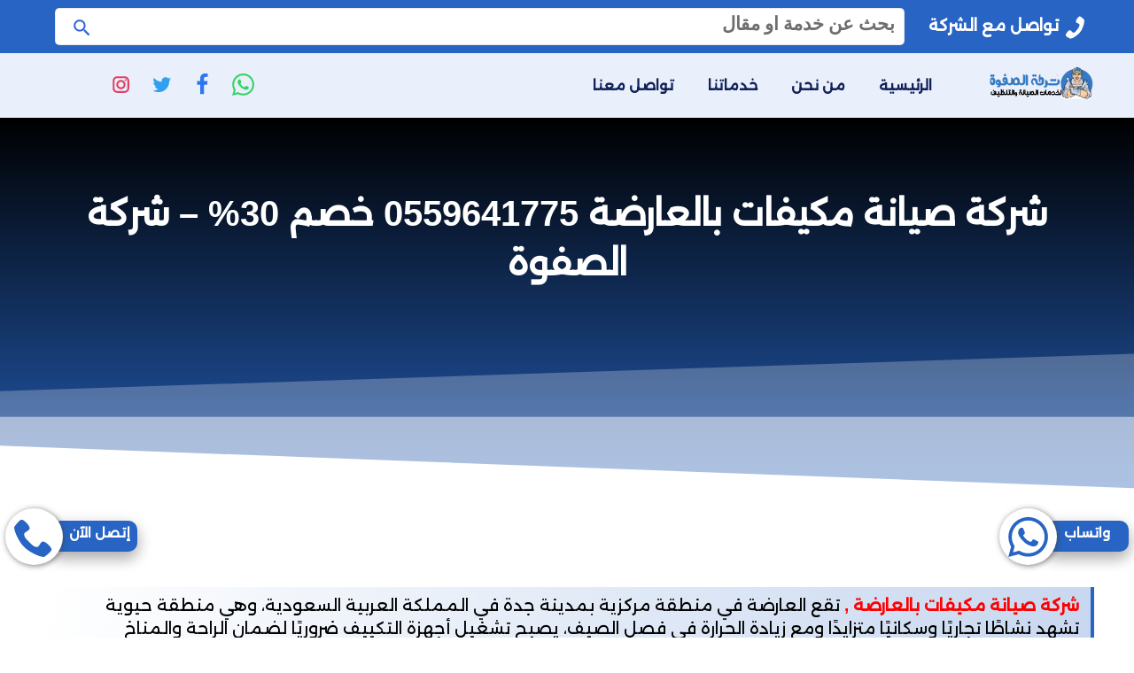

--- FILE ---
content_type: text/html; charset=UTF-8
request_url: https://elsafwaclean.com/archives/2697
body_size: 18713
content:
<!DOCTYPE html>
<html dir="rtl" lang="ar">

<head>
	
    <meta charset="UTF-8">
    <meta http-equiv="X-UA-Compatible" content="IE=edge">
	<meta name="google-adsense-account" content="ca-pub-5518798376991034">
    <meta name="viewport" content="width=device-width, initial-scale=1">
    <style>
#wpadminbar #wp-admin-bar-wccp_free_top_button .ab-icon:before {
	content: "\f160";
	color: #02CA02;
	top: 3px;
}
#wpadminbar #wp-admin-bar-wccp_free_top_button .ab-icon {
	transform: rotate(45deg);
}
</style>

<!-- تحسين محرك البحث بواسطة رانك ماث - https://rankmath.com/ -->
<title>شركة صيانة مكيفات بالعارضة 0559641775 خصم 30% - شركة الصفوة - شركة الصفوة للخدمات المنزلية</title>
<meta name="description" content="شركة صيانة مكيفات بالعارضة , تقع العارضة في منطقة مركزية بمدينة جدة في المملكة العربية السعودية، وهي منطقة حيوية تشهد نشاطًا تجاريًا وسكانيًا متزايدًا ومع"/>
<meta name="robots" content="follow, index, max-snippet:-1, max-video-preview:-1, max-image-preview:large"/>
<link rel="canonical" href="https://elsafwaclean.com/archives/2697" />
<meta property="og:locale" content="ar_AR" />
<meta property="og:type" content="article" />
<meta property="og:title" content="شركة صيانة مكيفات بالعارضة 0559641775 خصم 30% - شركة الصفوة - شركة الصفوة للخدمات المنزلية" />
<meta property="og:description" content="شركة صيانة مكيفات بالعارضة , تقع العارضة في منطقة مركزية بمدينة جدة في المملكة العربية السعودية، وهي منطقة حيوية تشهد نشاطًا تجاريًا وسكانيًا متزايدًا ومع" />
<meta property="og:url" content="https://elsafwaclean.com/archives/2697" />
<meta property="og:site_name" content="شركة الصفوة للخدمات المنزلية" />
<meta property="article:tag" content="العارضة" />
<meta property="article:tag" content="تصليح" />
<meta property="article:tag" content="تصليح مكيفات بالعارضة" />
<meta property="article:tag" content="تكييف" />
<meta property="article:tag" content="شركة صيانة مكيفات بالعارضة" />
<meta property="article:tag" content="صيانة مكيفات بالعارضة" />
<meta property="article:tag" content="في العارضة" />
<meta property="article:section" content="صيانة مكيفات" />
<meta property="og:updated_time" content="2024-12-10T14:05:36+00:00" />
<meta property="og:image" content="https://elsafwaclean.com/wp-content/uploads/2020/01/hqdefault-300x225.jpg" />
<meta property="og:image:secure_url" content="https://elsafwaclean.com/wp-content/uploads/2020/01/hqdefault-300x225.jpg" />
<meta property="og:image:alt" content="شركة صيانة مكيفات بالعارضة 0559641775 خصم 30% &#8211; شركة الصفوة" />
<meta property="article:published_time" content="2024-02-09T00:12:41+00:00" />
<meta property="article:modified_time" content="2024-12-10T14:05:36+00:00" />
<meta name="twitter:card" content="summary_large_image" />
<meta name="twitter:title" content="شركة صيانة مكيفات بالعارضة 0559641775 خصم 30% - شركة الصفوة - شركة الصفوة للخدمات المنزلية" />
<meta name="twitter:description" content="شركة صيانة مكيفات بالعارضة , تقع العارضة في منطقة مركزية بمدينة جدة في المملكة العربية السعودية، وهي منطقة حيوية تشهد نشاطًا تجاريًا وسكانيًا متزايدًا ومع" />
<meta name="twitter:image" content="https://elsafwaclean.com/wp-content/uploads/2020/01/hqdefault-300x225.jpg" />
<meta name="twitter:label1" content="كُتب بواسطة" />
<meta name="twitter:data1" content="admin" />
<meta name="twitter:label2" content="مدة القراءة" />
<meta name="twitter:data2" content="6 دقائق" />
<script type="application/ld+json" class="rank-math-schema">{"@context":"https://schema.org","@graph":[{"@type":["Person","Organization"],"@id":"https://elsafwaclean.com/#person","name":"\u0634\u0631\u0643\u0629 \u0627\u0644\u0635\u0641\u0648\u0629 \u0644\u0644\u062e\u062f\u0645\u0627\u062a \u0627\u0644\u0645\u0646\u0632\u0644\u064a\u0629"},{"@type":"WebSite","@id":"https://elsafwaclean.com/#website","url":"https://elsafwaclean.com","name":"\u0634\u0631\u0643\u0629 \u0627\u0644\u0635\u0641\u0648\u0629 \u0644\u0644\u062e\u062f\u0645\u0627\u062a \u0627\u0644\u0645\u0646\u0632\u0644\u064a\u0629","publisher":{"@id":"https://elsafwaclean.com/#person"},"inLanguage":"ar"},{"@type":"ImageObject","@id":"https://elsafwaclean.com/wp-content/uploads/2020/01/hqdefault-300x225.jpg","url":"https://elsafwaclean.com/wp-content/uploads/2020/01/hqdefault-300x225.jpg","width":"200","height":"200","inLanguage":"ar"},{"@type":"WebPage","@id":"https://elsafwaclean.com/archives/2697#webpage","url":"https://elsafwaclean.com/archives/2697","name":"\u0634\u0631\u0643\u0629 \u0635\u064a\u0627\u0646\u0629 \u0645\u0643\u064a\u0641\u0627\u062a \u0628\u0627\u0644\u0639\u0627\u0631\u0636\u0629 0559641775 \u062e\u0635\u0645 30% - \u0634\u0631\u0643\u0629 \u0627\u0644\u0635\u0641\u0648\u0629 - \u0634\u0631\u0643\u0629 \u0627\u0644\u0635\u0641\u0648\u0629 \u0644\u0644\u062e\u062f\u0645\u0627\u062a \u0627\u0644\u0645\u0646\u0632\u0644\u064a\u0629","datePublished":"2024-02-09T00:12:41+00:00","dateModified":"2024-12-10T14:05:36+00:00","isPartOf":{"@id":"https://elsafwaclean.com/#website"},"primaryImageOfPage":{"@id":"https://elsafwaclean.com/wp-content/uploads/2020/01/hqdefault-300x225.jpg"},"inLanguage":"ar"},{"@type":"Person","@id":"https://elsafwaclean.com/author/admin","name":"admin","url":"https://elsafwaclean.com/author/admin","image":{"@type":"ImageObject","@id":"https://secure.gravatar.com/avatar/6504c51945b009aafaf7f032f9d1c869e0441de720024a6fe0d9413317dfb5e9?s=96&amp;d=mm&amp;r=g","url":"https://secure.gravatar.com/avatar/6504c51945b009aafaf7f032f9d1c869e0441de720024a6fe0d9413317dfb5e9?s=96&amp;d=mm&amp;r=g","caption":"admin","inLanguage":"ar"},"sameAs":["https://elsafwaclean.com"]},{"@type":"BlogPosting","headline":"\u0634\u0631\u0643\u0629 \u0635\u064a\u0627\u0646\u0629 \u0645\u0643\u064a\u0641\u0627\u062a \u0628\u0627\u0644\u0639\u0627\u0631\u0636\u0629 0559641775 \u062e\u0635\u0645 30% - \u0634\u0631\u0643\u0629 \u0627\u0644\u0635\u0641\u0648\u0629 - \u0634\u0631\u0643\u0629 \u0627\u0644\u0635\u0641\u0648\u0629 \u0644\u0644\u062e\u062f\u0645\u0627\u062a \u0627\u0644\u0645\u0646\u0632\u0644\u064a\u0629","datePublished":"2024-02-09T00:12:41+00:00","dateModified":"2024-12-10T14:05:36+00:00","articleSection":"\u0635\u064a\u0627\u0646\u0629 \u0645\u0643\u064a\u0641\u0627\u062a","author":{"@id":"https://elsafwaclean.com/author/admin","name":"admin"},"publisher":{"@id":"https://elsafwaclean.com/#person"},"description":"\u0634\u0631\u0643\u0629 \u0635\u064a\u0627\u0646\u0629 \u0645\u0643\u064a\u0641\u0627\u062a \u0628\u0627\u0644\u0639\u0627\u0631\u0636\u0629 , \u062a\u0642\u0639 \u0627\u0644\u0639\u0627\u0631\u0636\u0629 \u0641\u064a \u0645\u0646\u0637\u0642\u0629 \u0645\u0631\u0643\u0632\u064a\u0629 \u0628\u0645\u062f\u064a\u0646\u0629 \u062c\u062f\u0629 \u0641\u064a \u0627\u0644\u0645\u0645\u0644\u0643\u0629 \u0627\u0644\u0639\u0631\u0628\u064a\u0629 \u0627\u0644\u0633\u0639\u0648\u062f\u064a\u0629\u060c \u0648\u0647\u064a \u0645\u0646\u0637\u0642\u0629 \u062d\u064a\u0648\u064a\u0629 \u062a\u0634\u0647\u062f \u0646\u0634\u0627\u0637\u064b\u0627 \u062a\u062c\u0627\u0631\u064a\u064b\u0627 \u0648\u0633\u0643\u0627\u0646\u064a\u064b\u0627 \u0645\u062a\u0632\u0627\u064a\u062f\u064b\u0627 \u0648\u0645\u0639","name":"\u0634\u0631\u0643\u0629 \u0635\u064a\u0627\u0646\u0629 \u0645\u0643\u064a\u0641\u0627\u062a \u0628\u0627\u0644\u0639\u0627\u0631\u0636\u0629 0559641775 \u062e\u0635\u0645 30% - \u0634\u0631\u0643\u0629 \u0627\u0644\u0635\u0641\u0648\u0629 - \u0634\u0631\u0643\u0629 \u0627\u0644\u0635\u0641\u0648\u0629 \u0644\u0644\u062e\u062f\u0645\u0627\u062a \u0627\u0644\u0645\u0646\u0632\u0644\u064a\u0629","@id":"https://elsafwaclean.com/archives/2697#richSnippet","isPartOf":{"@id":"https://elsafwaclean.com/archives/2697#webpage"},"image":{"@id":"https://elsafwaclean.com/wp-content/uploads/2020/01/hqdefault-300x225.jpg"},"inLanguage":"ar","mainEntityOfPage":{"@id":"https://elsafwaclean.com/archives/2697#webpage"}}]}</script>
<!-- /إضافة تحسين محركات البحث لووردبريس Rank Math -->

<link rel="alternate" type="application/rss+xml" title="شركة الصفوة للخدمات المنزلية &laquo; الخلاصة" href="https://elsafwaclean.com/feed" />
<link rel="alternate" type="application/rss+xml" title="شركة الصفوة للخدمات المنزلية &laquo; خلاصة التعليقات" href="https://elsafwaclean.com/comments/feed" />
<link rel="alternate" type="application/rss+xml" title="شركة الصفوة للخدمات المنزلية &laquo; شركة صيانة مكيفات بالعارضة 0559641775 خصم 30% &#8211; شركة الصفوة خلاصة التعليقات" href="https://elsafwaclean.com/archives/2697/feed" />
<style id='wp-img-auto-sizes-contain-inline-css' type='text/css'>
img:is([sizes=auto i],[sizes^="auto," i]){contain-intrinsic-size:3000px 1500px}
/*# sourceURL=wp-img-auto-sizes-contain-inline-css */
</style>

<link rel='stylesheet' id='structured-content-frontend-css' href='https://elsafwaclean.com/wp-content/plugins/structured-content/dist/blocks.style.build.css?ver=1.7.0' type='text/css' media='all' />
<style id='classic-theme-styles-inline-css' type='text/css'>
/*! This file is auto-generated */
.wp-block-button__link{color:#fff;background-color:#32373c;border-radius:9999px;box-shadow:none;text-decoration:none;padding:calc(.667em + 2px) calc(1.333em + 2px);font-size:1.125em}.wp-block-file__button{background:#32373c;color:#fff;text-decoration:none}
/*# sourceURL=/wp-includes/css/classic-themes.min.css */
</style>
<link rel='stylesheet' id='hatem-main-css' href='https://elsafwaclean.com/wp-content/themes/%D8%A7%D9%84%D8%B5%D9%81%D9%88%D8%A9%20%D9%83%D9%84%D9%8A%D9%86/assets/css/main.css' type='text/css' media='all' />
<link rel='stylesheet' id='hatem-cards-css' href='https://elsafwaclean.com/wp-content/themes/%D8%A7%D9%84%D8%B5%D9%81%D9%88%D8%A9%20%D9%83%D9%84%D9%8A%D9%86/assets/css/cards.css' type='text/css' media='all' />
<link rel='stylesheet' id='hatem-single-css' href='https://elsafwaclean.com/wp-content/themes/%D8%A7%D9%84%D8%B5%D9%81%D9%88%D8%A9%20%D9%83%D9%84%D9%8A%D9%86/assets/css/single.css' type='text/css' media='all' />
<link rel='stylesheet' id='hatem-archive-css' href='https://elsafwaclean.com/wp-content/themes/%D8%A7%D9%84%D8%B5%D9%81%D9%88%D8%A9%20%D9%83%D9%84%D9%8A%D9%86/assets/css/archive.css' type='text/css' media='all' />
<link rel='stylesheet' id='hatem-contact-css' href='https://elsafwaclean.com/wp-content/themes/%D8%A7%D9%84%D8%B5%D9%81%D9%88%D8%A9%20%D9%83%D9%84%D9%8A%D9%86/assets/css/contact.css' type='text/css' media='all' />
<link rel="https://api.w.org/" href="https://elsafwaclean.com/wp-json/" /><link rel="alternate" title="JSON" type="application/json" href="https://elsafwaclean.com/wp-json/wp/v2/posts/2697" /><link rel="EditURI" type="application/rsd+xml" title="RSD" href="https://elsafwaclean.com/xmlrpc.php?rsd" />
<link rel='shortlink' href='https://elsafwaclean.com/?p=2697' />
<script id="wpcp_disable_selection" type="text/javascript">
var image_save_msg='You are not allowed to save images!';
	var no_menu_msg='Context Menu disabled!';
	var smessage = "Content is protected !!";

function disableEnterKey(e)
{
	var elemtype = e.target.tagName;
	
	elemtype = elemtype.toUpperCase();
	
	if (elemtype == "TEXT" || elemtype == "TEXTAREA" || elemtype == "INPUT" || elemtype == "PASSWORD" || elemtype == "SELECT" || elemtype == "OPTION" || elemtype == "EMBED")
	{
		elemtype = 'TEXT';
	}
	
	if (e.ctrlKey){
     var key;
     if(window.event)
          key = window.event.keyCode;     //IE
     else
          key = e.which;     //firefox (97)
    //if (key != 17) alert(key);
     if (elemtype!= 'TEXT' && (key == 97 || key == 65 || key == 67 || key == 99 || key == 88 || key == 120 || key == 26 || key == 85  || key == 86 || key == 83 || key == 43 || key == 73))
     {
		if(wccp_free_iscontenteditable(e)) return true;
		show_wpcp_message('You are not allowed to copy content or view source');
		return false;
     }else
     	return true;
     }
}


/*For contenteditable tags*/
function wccp_free_iscontenteditable(e)
{
	var e = e || window.event; // also there is no e.target property in IE. instead IE uses window.event.srcElement
  	
	var target = e.target || e.srcElement;

	var elemtype = e.target.nodeName;
	
	elemtype = elemtype.toUpperCase();
	
	var iscontenteditable = "false";
		
	if(typeof target.getAttribute!="undefined" ) iscontenteditable = target.getAttribute("contenteditable"); // Return true or false as string
	
	var iscontenteditable2 = false;
	
	if(typeof target.isContentEditable!="undefined" ) iscontenteditable2 = target.isContentEditable; // Return true or false as boolean

	if(target.parentElement.isContentEditable) iscontenteditable2 = true;
	
	if (iscontenteditable == "true" || iscontenteditable2 == true)
	{
		if(typeof target.style!="undefined" ) target.style.cursor = "text";
		
		return true;
	}
}

////////////////////////////////////
function disable_copy(e)
{	
	var e = e || window.event; // also there is no e.target property in IE. instead IE uses window.event.srcElement
	
	var elemtype = e.target.tagName;
	
	elemtype = elemtype.toUpperCase();
	
	if (elemtype == "TEXT" || elemtype == "TEXTAREA" || elemtype == "INPUT" || elemtype == "PASSWORD" || elemtype == "SELECT" || elemtype == "OPTION" || elemtype == "EMBED")
	{
		elemtype = 'TEXT';
	}
	
	if(wccp_free_iscontenteditable(e)) return true;
	
	var isSafari = /Safari/.test(navigator.userAgent) && /Apple Computer/.test(navigator.vendor);
	
	var checker_IMG = '';
	if (elemtype == "IMG" && checker_IMG == 'checked' && e.detail >= 2) {show_wpcp_message(alertMsg_IMG);return false;}
	if (elemtype != "TEXT")
	{
		if (smessage !== "" && e.detail == 2)
			show_wpcp_message(smessage);
		
		if (isSafari)
			return true;
		else
			return false;
	}	
}

//////////////////////////////////////////
function disable_copy_ie()
{
	var e = e || window.event;
	var elemtype = window.event.srcElement.nodeName;
	elemtype = elemtype.toUpperCase();
	if(wccp_free_iscontenteditable(e)) return true;
	if (elemtype == "IMG") {show_wpcp_message(alertMsg_IMG);return false;}
	if (elemtype != "TEXT" && elemtype != "TEXTAREA" && elemtype != "INPUT" && elemtype != "PASSWORD" && elemtype != "SELECT" && elemtype != "OPTION" && elemtype != "EMBED")
	{
		return false;
	}
}	
function reEnable()
{
	return true;
}
document.onkeydown = disableEnterKey;
document.onselectstart = disable_copy_ie;
if(navigator.userAgent.indexOf('MSIE')==-1)
{
	document.onmousedown = disable_copy;
	document.onclick = reEnable;
}
function disableSelection(target)
{
    //For IE This code will work
    if (typeof target.onselectstart!="undefined")
    target.onselectstart = disable_copy_ie;
    
    //For Firefox This code will work
    else if (typeof target.style.MozUserSelect!="undefined")
    {target.style.MozUserSelect="none";}
    
    //All other  (ie: Opera) This code will work
    else
    target.onmousedown=function(){return false}
    target.style.cursor = "default";
}
//Calling the JS function directly just after body load
window.onload = function(){disableSelection(document.body);};

//////////////////special for safari Start////////////////
var onlongtouch;
var timer;
var touchduration = 1000; //length of time we want the user to touch before we do something

var elemtype = "";
function touchstart(e) {
	var e = e || window.event;
  // also there is no e.target property in IE.
  // instead IE uses window.event.srcElement
  	var target = e.target || e.srcElement;
	
	elemtype = window.event.srcElement.nodeName;
	
	elemtype = elemtype.toUpperCase();
	
	if(!wccp_pro_is_passive()) e.preventDefault();
	if (!timer) {
		timer = setTimeout(onlongtouch, touchduration);
	}
}

function touchend() {
    //stops short touches from firing the event
    if (timer) {
        clearTimeout(timer);
        timer = null;
    }
	onlongtouch();
}

onlongtouch = function(e) { //this will clear the current selection if anything selected
	
	if (elemtype != "TEXT" && elemtype != "TEXTAREA" && elemtype != "INPUT" && elemtype != "PASSWORD" && elemtype != "SELECT" && elemtype != "EMBED" && elemtype != "OPTION")	
	{
		if (window.getSelection) {
			if (window.getSelection().empty) {  // Chrome
			window.getSelection().empty();
			} else if (window.getSelection().removeAllRanges) {  // Firefox
			window.getSelection().removeAllRanges();
			}
		} else if (document.selection) {  // IE?
			document.selection.empty();
		}
		return false;
	}
};

document.addEventListener("DOMContentLoaded", function(event) { 
    window.addEventListener("touchstart", touchstart, false);
    window.addEventListener("touchend", touchend, false);
});

function wccp_pro_is_passive() {

  var cold = false,
  hike = function() {};

  try {
	  const object1 = {};
  var aid = Object.defineProperty(object1, 'passive', {
  get() {cold = true}
  });
  window.addEventListener('test', hike, aid);
  window.removeEventListener('test', hike, aid);
  } catch (e) {}

  return cold;
}
/*special for safari End*/
</script>
<script id="wpcp_disable_Right_Click" type="text/javascript">
document.ondragstart = function() { return false;}
	function nocontext(e) {
	   return false;
	}
	document.oncontextmenu = nocontext;
</script>
<style>
.unselectable
{
-moz-user-select:none;
-webkit-user-select:none;
cursor: default;
}
html
{
-webkit-touch-callout: none;
-webkit-user-select: none;
-khtml-user-select: none;
-moz-user-select: none;
-ms-user-select: none;
user-select: none;
-webkit-tap-highlight-color: rgba(0,0,0,0);
}
</style>
<script id="wpcp_css_disable_selection" type="text/javascript">
var e = document.getElementsByTagName('body')[0];
if(e)
{
	e.setAttribute('unselectable',"on");
}
</script>

    <style>
    @font-face {
        font-family: 'Alexandria';
        font-style: normal;
        font-weight: 400;
        font-display: swap;
        src: url(https://elsafwaclean.com/wp-content/themes/%D8%A7%D9%84%D8%B5%D9%81%D9%88%D8%A9%20%D9%83%D9%84%D9%8A%D9%86/assets/css/Alexandria-Regular.woff2) format('woff2');
        unicode-range: U+0600-06FF, U+200C-200E, U+2010-2011, U+204F, U+2E41, U+FB50-FDFF, U+FE80-FEFC;
    }
    </style>


<style id='global-styles-inline-css' type='text/css'>
:root{--wp--preset--aspect-ratio--square: 1;--wp--preset--aspect-ratio--4-3: 4/3;--wp--preset--aspect-ratio--3-4: 3/4;--wp--preset--aspect-ratio--3-2: 3/2;--wp--preset--aspect-ratio--2-3: 2/3;--wp--preset--aspect-ratio--16-9: 16/9;--wp--preset--aspect-ratio--9-16: 9/16;--wp--preset--color--black: #000000;--wp--preset--color--cyan-bluish-gray: #abb8c3;--wp--preset--color--white: #ffffff;--wp--preset--color--pale-pink: #f78da7;--wp--preset--color--vivid-red: #cf2e2e;--wp--preset--color--luminous-vivid-orange: #ff6900;--wp--preset--color--luminous-vivid-amber: #fcb900;--wp--preset--color--light-green-cyan: #7bdcb5;--wp--preset--color--vivid-green-cyan: #00d084;--wp--preset--color--pale-cyan-blue: #8ed1fc;--wp--preset--color--vivid-cyan-blue: #0693e3;--wp--preset--color--vivid-purple: #9b51e0;--wp--preset--gradient--vivid-cyan-blue-to-vivid-purple: linear-gradient(135deg,rgb(6,147,227) 0%,rgb(155,81,224) 100%);--wp--preset--gradient--light-green-cyan-to-vivid-green-cyan: linear-gradient(135deg,rgb(122,220,180) 0%,rgb(0,208,130) 100%);--wp--preset--gradient--luminous-vivid-amber-to-luminous-vivid-orange: linear-gradient(135deg,rgb(252,185,0) 0%,rgb(255,105,0) 100%);--wp--preset--gradient--luminous-vivid-orange-to-vivid-red: linear-gradient(135deg,rgb(255,105,0) 0%,rgb(207,46,46) 100%);--wp--preset--gradient--very-light-gray-to-cyan-bluish-gray: linear-gradient(135deg,rgb(238,238,238) 0%,rgb(169,184,195) 100%);--wp--preset--gradient--cool-to-warm-spectrum: linear-gradient(135deg,rgb(74,234,220) 0%,rgb(151,120,209) 20%,rgb(207,42,186) 40%,rgb(238,44,130) 60%,rgb(251,105,98) 80%,rgb(254,248,76) 100%);--wp--preset--gradient--blush-light-purple: linear-gradient(135deg,rgb(255,206,236) 0%,rgb(152,150,240) 100%);--wp--preset--gradient--blush-bordeaux: linear-gradient(135deg,rgb(254,205,165) 0%,rgb(254,45,45) 50%,rgb(107,0,62) 100%);--wp--preset--gradient--luminous-dusk: linear-gradient(135deg,rgb(255,203,112) 0%,rgb(199,81,192) 50%,rgb(65,88,208) 100%);--wp--preset--gradient--pale-ocean: linear-gradient(135deg,rgb(255,245,203) 0%,rgb(182,227,212) 50%,rgb(51,167,181) 100%);--wp--preset--gradient--electric-grass: linear-gradient(135deg,rgb(202,248,128) 0%,rgb(113,206,126) 100%);--wp--preset--gradient--midnight: linear-gradient(135deg,rgb(2,3,129) 0%,rgb(40,116,252) 100%);--wp--preset--font-size--small: 13px;--wp--preset--font-size--medium: 20px;--wp--preset--font-size--large: 36px;--wp--preset--font-size--x-large: 42px;--wp--preset--spacing--20: 0.44rem;--wp--preset--spacing--30: 0.67rem;--wp--preset--spacing--40: 1rem;--wp--preset--spacing--50: 1.5rem;--wp--preset--spacing--60: 2.25rem;--wp--preset--spacing--70: 3.38rem;--wp--preset--spacing--80: 5.06rem;--wp--preset--shadow--natural: 6px 6px 9px rgba(0, 0, 0, 0.2);--wp--preset--shadow--deep: 12px 12px 50px rgba(0, 0, 0, 0.4);--wp--preset--shadow--sharp: 6px 6px 0px rgba(0, 0, 0, 0.2);--wp--preset--shadow--outlined: 6px 6px 0px -3px rgb(255, 255, 255), 6px 6px rgb(0, 0, 0);--wp--preset--shadow--crisp: 6px 6px 0px rgb(0, 0, 0);}:where(.is-layout-flex){gap: 0.5em;}:where(.is-layout-grid){gap: 0.5em;}body .is-layout-flex{display: flex;}.is-layout-flex{flex-wrap: wrap;align-items: center;}.is-layout-flex > :is(*, div){margin: 0;}body .is-layout-grid{display: grid;}.is-layout-grid > :is(*, div){margin: 0;}:where(.wp-block-columns.is-layout-flex){gap: 2em;}:where(.wp-block-columns.is-layout-grid){gap: 2em;}:where(.wp-block-post-template.is-layout-flex){gap: 1.25em;}:where(.wp-block-post-template.is-layout-grid){gap: 1.25em;}.has-black-color{color: var(--wp--preset--color--black) !important;}.has-cyan-bluish-gray-color{color: var(--wp--preset--color--cyan-bluish-gray) !important;}.has-white-color{color: var(--wp--preset--color--white) !important;}.has-pale-pink-color{color: var(--wp--preset--color--pale-pink) !important;}.has-vivid-red-color{color: var(--wp--preset--color--vivid-red) !important;}.has-luminous-vivid-orange-color{color: var(--wp--preset--color--luminous-vivid-orange) !important;}.has-luminous-vivid-amber-color{color: var(--wp--preset--color--luminous-vivid-amber) !important;}.has-light-green-cyan-color{color: var(--wp--preset--color--light-green-cyan) !important;}.has-vivid-green-cyan-color{color: var(--wp--preset--color--vivid-green-cyan) !important;}.has-pale-cyan-blue-color{color: var(--wp--preset--color--pale-cyan-blue) !important;}.has-vivid-cyan-blue-color{color: var(--wp--preset--color--vivid-cyan-blue) !important;}.has-vivid-purple-color{color: var(--wp--preset--color--vivid-purple) !important;}.has-black-background-color{background-color: var(--wp--preset--color--black) !important;}.has-cyan-bluish-gray-background-color{background-color: var(--wp--preset--color--cyan-bluish-gray) !important;}.has-white-background-color{background-color: var(--wp--preset--color--white) !important;}.has-pale-pink-background-color{background-color: var(--wp--preset--color--pale-pink) !important;}.has-vivid-red-background-color{background-color: var(--wp--preset--color--vivid-red) !important;}.has-luminous-vivid-orange-background-color{background-color: var(--wp--preset--color--luminous-vivid-orange) !important;}.has-luminous-vivid-amber-background-color{background-color: var(--wp--preset--color--luminous-vivid-amber) !important;}.has-light-green-cyan-background-color{background-color: var(--wp--preset--color--light-green-cyan) !important;}.has-vivid-green-cyan-background-color{background-color: var(--wp--preset--color--vivid-green-cyan) !important;}.has-pale-cyan-blue-background-color{background-color: var(--wp--preset--color--pale-cyan-blue) !important;}.has-vivid-cyan-blue-background-color{background-color: var(--wp--preset--color--vivid-cyan-blue) !important;}.has-vivid-purple-background-color{background-color: var(--wp--preset--color--vivid-purple) !important;}.has-black-border-color{border-color: var(--wp--preset--color--black) !important;}.has-cyan-bluish-gray-border-color{border-color: var(--wp--preset--color--cyan-bluish-gray) !important;}.has-white-border-color{border-color: var(--wp--preset--color--white) !important;}.has-pale-pink-border-color{border-color: var(--wp--preset--color--pale-pink) !important;}.has-vivid-red-border-color{border-color: var(--wp--preset--color--vivid-red) !important;}.has-luminous-vivid-orange-border-color{border-color: var(--wp--preset--color--luminous-vivid-orange) !important;}.has-luminous-vivid-amber-border-color{border-color: var(--wp--preset--color--luminous-vivid-amber) !important;}.has-light-green-cyan-border-color{border-color: var(--wp--preset--color--light-green-cyan) !important;}.has-vivid-green-cyan-border-color{border-color: var(--wp--preset--color--vivid-green-cyan) !important;}.has-pale-cyan-blue-border-color{border-color: var(--wp--preset--color--pale-cyan-blue) !important;}.has-vivid-cyan-blue-border-color{border-color: var(--wp--preset--color--vivid-cyan-blue) !important;}.has-vivid-purple-border-color{border-color: var(--wp--preset--color--vivid-purple) !important;}.has-vivid-cyan-blue-to-vivid-purple-gradient-background{background: var(--wp--preset--gradient--vivid-cyan-blue-to-vivid-purple) !important;}.has-light-green-cyan-to-vivid-green-cyan-gradient-background{background: var(--wp--preset--gradient--light-green-cyan-to-vivid-green-cyan) !important;}.has-luminous-vivid-amber-to-luminous-vivid-orange-gradient-background{background: var(--wp--preset--gradient--luminous-vivid-amber-to-luminous-vivid-orange) !important;}.has-luminous-vivid-orange-to-vivid-red-gradient-background{background: var(--wp--preset--gradient--luminous-vivid-orange-to-vivid-red) !important;}.has-very-light-gray-to-cyan-bluish-gray-gradient-background{background: var(--wp--preset--gradient--very-light-gray-to-cyan-bluish-gray) !important;}.has-cool-to-warm-spectrum-gradient-background{background: var(--wp--preset--gradient--cool-to-warm-spectrum) !important;}.has-blush-light-purple-gradient-background{background: var(--wp--preset--gradient--blush-light-purple) !important;}.has-blush-bordeaux-gradient-background{background: var(--wp--preset--gradient--blush-bordeaux) !important;}.has-luminous-dusk-gradient-background{background: var(--wp--preset--gradient--luminous-dusk) !important;}.has-pale-ocean-gradient-background{background: var(--wp--preset--gradient--pale-ocean) !important;}.has-electric-grass-gradient-background{background: var(--wp--preset--gradient--electric-grass) !important;}.has-midnight-gradient-background{background: var(--wp--preset--gradient--midnight) !important;}.has-small-font-size{font-size: var(--wp--preset--font-size--small) !important;}.has-medium-font-size{font-size: var(--wp--preset--font-size--medium) !important;}.has-large-font-size{font-size: var(--wp--preset--font-size--large) !important;}.has-x-large-font-size{font-size: var(--wp--preset--font-size--x-large) !important;}
/*# sourceURL=global-styles-inline-css */
</style>
</head>
	<!-- Google Tag Manager -->
<script>(function(w,d,s,l,i){w[l]=w[l]||[];w[l].push({'gtm.start':
new Date().getTime(),event:'gtm.js'});var f=d.getElementsByTagName(s)[0],
j=d.createElement(s),dl=l!='dataLayer'?'&l='+l:'';j.async=true;j.src=
'https://www.googletagmanager.com/gtm.js?id='+i+dl;f.parentNode.insertBefore(j,f);
})(window,document,'script','dataLayer','GTM-WW4MP5DK');</script>
<!-- End Google Tag Manager -->
	
<script>
  window.dataLayer = window.dataLayer || [];
  function gtag(){dataLayer.push(arguments);}
  gtag('js', new Date());

  gtag('config', 'GTM-WW4MP5DK');
</script>

<body>
	<!-- Google Tag Manager (noscript) -->
<noscript><iframe src="https://www.googletagmanager.com/ns.html?id=GTM-WW4MP5DK"
height="0" width="0" style="display:none;visibility:hidden"></iframe></noscript>
<!-- End Google Tag Manager (noscript) -->
	
    <header id="site-header">
    <div class="topbar"><div class="container"><div class="phone">
<a href="tel:">
<span class="" aria-hidden="true">
<svg width="25" height="25" fill="#fff" role="img" focusable="false" aria-hidden="true" xmlns="http://www.w3.org/2000/svg" version="1.1" viewBox="0 0 512 512">
<path d="M352 320c-32 32-32 64-64 64s-64-32-96-64-64-64-64-96 32-32 64-64-64-128-96-128-96 96-96 96c0 64 65.75 193.75 128 256s192 128 256 128c0 0 96-64 96-96s-96-128-128-96z">
</path>
</svg> </span> تواصل مع الشركة</a></div><div id="search" class="search-wrapp center-txt"><form role="search" method="get" class="search-form" action="https://elsafwaclean.com/" accept-charset="UTF-8">
<label for="searchInput"><span class="screen-reader-text">البحث عن:</span></label>
<input id="searchInput" type="search" class="search-inputt" placeholder="بحث عن خدمة او مقال" name="s">
<button type="submit" class="search-submitt">
<svg class="search" xmlns="http://www.w3.org/2000/svg" width="25" height="25" fill="#3065de" role="img" focusable="false" aria-hidden="true" viewBox="0 0 24 24"><path d="M15.5 14h-.79l-.28-.27A6.471 6.471 0 0 0 16 9.5 6.5 6.5 0 1 0 9.5 16c1.61 0 3.09-.59 4.23-1.57l.27.28v.79l5 4.99L20.49 19l-4.99-5zm-6 0C7.01 14 5 11.99 5 9.5S7.01 5 9.5 5 14 7.01 14 9.5 11.99 14 9.5 14z"></path></svg>
<span class="screen-reader-text">ابحث</span>
</button></form></div>






</div></div>
   
        <div class="menubar-section">
            <div class="container">
                <div class="row bar-align">
                <div class="-mobile-menu-button background">
                    <div class="sidebar-open"><span></span><span></span><span></span></div>
                </div>


                    <div class="site-branding">
                        <a href="https://elsafwaclean.com/" rel="home" class="site-logo">
                            <img width="190" height="190" src="https://elsafwaclean.com/wp-content/themes/%D8%A7%D9%84%D8%B5%D9%81%D9%88%D8%A9%20%D9%83%D9%84%D9%8A%D9%86/assets/img/logo.webp" alt="شركة الصفوة للخدمات المنزلية">
                        </a>
                    </div>
                    <div class="main-nav">
                        <nav id="primary-menu" class="main-navigation" aria-label="Main Menu">
                            <button type="button" class="sidebar-close">
                                <svg class="close" xmlns="http://www.w3.org/2000/svg" width="24" height="24" fill="#940015" role="img" focusable="false" aria-hidden="true" viewBox="0 0 24 24"> <path d="M19 6.41L17.59 5 12 10.59 6.41 5 5 6.41 10.59 12 5 17.59 6.41 19 12 13.41 17.59 19 19 17.59 13.41 12z"></path></svg>                                <span class="screen-reader">اغلاق القائمة</span>
                            </button>
                            <ul class="menu-items">
<li>
<a href="https://elsafwaclean.com/">الرئيسية</a></li>

<li>
<a href="https://elsafwaclean.com/%d9%85%d9%86-%d9%86%d8%ad%d9%86">من نحن</a></li>

<li>
<a href="https://elsafwaclean.com/%d8%ae%d8%af%d9%85%d8%a7%d8%aa%d9%86%d8%a7">خدماتنا</a></li>

<li>
<a href="https://elsafwaclean.com/%d8%aa%d9%88%d8%a7%d8%b5%d9%84-%d9%85%d8%b9%d9%86%d8%a7">تواصل معنا</a></li>
</ul>                        </nav>
                    </div>
                    <div class="call-us-wrap">
                    <div class="social-follow">
<a class="whatsapp" target="_blank" href="https://api.whatsapp.com/send?phone=+966&text=مرحبًا، أنا مهتم بالخدمة الموجودة على موقعكم رابط الخدمة:https://elsafwaclean.com/archives/2697">
<svg width="25" height="25" fill="#34d367
" role="img" focusable="false" aria-hidden="true" xmlns="http://www.w3.org/2000/svg" viewBox="0 0 24 24">
<path d="M.057 24l1.687-6.163c-1.041-1.804-1.588-3.849-1.587-5.946.003-6.556 5.338-11.891 11.893-11.891 3.181.001 6.167 1.24 8.413 3.488 2.245 2.248 3.481 5.236 3.48 8.414-.003 6.557-5.338 11.892-11.893 11.892-1.99-.001-3.951-.5-5.688-1.448l-6.305 1.654zm6.597-3.807c1.676.995 3.276 1.591 5.392 1.592 5.448 0 9.886-4.434 9.889-9.885.002-5.462-4.415-9.89-9.881-9.892-5.452 0-9.887 4.434-9.889 9.884-.001 2.225.651 3.891 1.746 5.634l-.999 3.648 3.742-.981zm11.387-5.464c-.074-.124-.272-.198-.57-.347-.297-.149-1.758-.868-2.031-.967-.272-.099-.47-.149-.669.149-.198.297-.768.967-.941 1.165-.173.198-.347.223-.644.074-.297-.149-1.255-.462-2.39-1.475-.883-.788-1.48-1.761-1.653-2.059-.173-.297-.018-.458.13-.606.134-.133.297-.347.446-.521.151-.172.2-.296.3-.495.099-.198.05-.372-.025-.521-.075-.148-.669-1.611-.916-2.206-.242-.579-.487-.501-.669-.51l-.57-.01c-.198 0-.52.074-.792.372s-1.04 1.016-1.04 2.479 1.065 2.876 1.213 3.074c.149.198 2.095 3.2 5.076 4.487.709.306 1.263.489 1.694.626.712.226 1.36.194 1.872.118.571-.085 1.758-.719 2.006-1.413.248-.695.248-1.29.173-1.414z">
</path>
</svg>
<!-- <span class="screen-reader-text">راسلنا عبر الواتساب</span> -->
 </a>
<a class="facebook" target="_blank" href="">
<svg class="facebook" xmlns="http://www.w3.org/2000/svg" width="25" height="25" fill="#2c76f0" role="img" focusable="false" aria-hidden="true" viewBox="0 0 19 32"><path class="path1" d="M17.125 0.214v4.714h-2.804q-1.536 0-2.071 0.643t-0.536 1.929v3.375h5.232l-0.696 5.286h-4.536v13.554h-5.464v-13.554h-4.554v-5.286h4.554v-3.893q0-3.321 1.857-5.152t4.946-1.83q2.625 0 4.071 0.214z"></path></svg>                     
   <!-- <span class="screen-reader-text">تابعنا على فيسبوك</span>  -->
</a>
<a class="twitter" target="_blank" href="">
<svg class="twitter" xmlns="http://www.w3.org/2000/svg" width="25" height="25" fill="#32a0f0"
 role="img" focusable="false" aria-hidden="true" viewBox="0 0 24 24"><path d="M22.23,5.924c-0.736,0.326-1.527,0.547-2.357,0.646c0.847-0.508,1.498-1.312,1.804-2.27 c-0.793,0.47-1.671,0.812-2.606,0.996C18.324,4.498,17.257,4,16.077,4c-2.266,0-4.103,1.837-4.103,4.103 c0,0.322,0.036,0.635,0.106,0.935C8.67,8.867,5.647,7.234,3.623,4.751C3.27,5.357,3.067,6.062,3.067,6.814 c0,1.424,0.724,2.679,1.825,3.415c-0.673-0.021-1.305-0.206-1.859-0.513c0,0.017,0,0.034,0,0.052c0,1.988,1.414,3.647,3.292,4.023 c-0.344,0.094-0.707,0.144-1.081,0.144c-0.264,0-0.521-0.026-0.772-0.074c0.522,1.63,2.038,2.816,3.833,2.85 c-1.404,1.1-3.174,1.756-5.096,1.756c-0.331,0-0.658-0.019-0.979-0.057c1.816,1.164,3.973,1.843,6.29,1.843 c7.547,0,11.675-6.252,11.675-11.675c0-0.178-0.004-0.355-0.012-0.531C20.985,7.47,21.68,6.747,22.23,5.924z"></path></svg>   
                      <!-- <span class="screen-reader-text">تابعنا على تويتر</span>  -->

</a>
<a class="instgram" target="_blank" href="">
<svg class="instagram" xmlns="http://www.w3.org/2000/svg" width="25" height="25" fill="#e14162" role="img" focusable="false" aria-hidden="true" viewBox="0 0 24 24"><path d="M 8 3 C 5.243 3 3 5.243 3 8 L 3 16 C 3 18.757 5.243 21 8 21 L 16 21 C 18.757 21 21 18.757 21 16 L 21 8 C 21 5.243 18.757 3 16 3 L 8 3 z M 8 5 L 16 5 C 17.654 5 19 6.346 19 8 L 19 16 C 19 17.654 17.654 19 16 19 L 8 19 C 6.346 19 5 17.654 5 16 L 5 8 C 5 6.346 6.346 5 8 5 z M 17 6 A 1 1 0 0 0 16 7 A 1 1 0 0 0 17 8 A 1 1 0 0 0 18 7 A 1 1 0 0 0 17 6 z M 12 7 C 9.243 7 7 9.243 7 12 C 7 14.757 9.243 17 12 17 C 14.757 17 17 14.757 17 12 C 17 9.243 14.757 7 12 7 z M 12 9 C 13.654 9 15 10.346 15 12 C 15 13.654 13.654 15 12 15 C 10.346 15 9 13.654 9 12 C 9 10.346 10.346 9 12 9 z"></path></svg>    
                    <!-- <span class="screen-reader-text">تابعنا على انستجرام</span>  -->
                </a></div>
                </div>
            </div>
        </div>

    </header><div id="sellone" class="top-section1 showsec">
        <div class="container">
        
            <h1 >شركة صيانة مكيفات بالعارضة 0559641775 خصم 30% &#8211; شركة الصفوة</h1>
<!--             <div class="breadcrumbs"><ol><li><a href="https://elsafwaclean.com/" title="عودة إلى الصفحة الرئيسية"><svg class="home" xmlns="http://www.w3.org/2000/svg" width="25" height="25" fill="#fff" role="img" focusable="false" aria-hidden="true" viewBox="0 0 512 512"> <path d="m421 283l0 138c0 5-2 9-6 12c-3 4-8 6-13 6l-109 0l0-110l-74 0l0 110l-109 0c-5 0-10-2-13-6c-4-3-6-7-6-12l0-138c0 0 0 0 1 0c0-1 0-1 0-1l164-136l164 136c0 0 1 1 1 1z m63-19l-17 21c-2 2-4 3-6 3l-1 0c-3 0-5-1-6-2l-198-165l-198 165c-2 2-4 2-7 2c-2 0-4-1-6-3l-17-21c-2-2-2-4-2-7c0-3 1-5 3-6l205-171c6-5 14-8 22-8c8 0 16 3 22 8l69 58l0-56c0-2 1-5 3-6c2-2 4-3 7-3l54 0c3 0 5 1 7 3c2 1 3 4 3 6l0 117l62 52c2 1 3 3 3 6c0 3 0 5-2 7z"></path></svg></a></li><li><a href="https://elsafwaclean.com/archives/category/%d8%b5%d9%8a%d8%a7%d9%86%d8%a9-%d9%85%d9%83%d9%8a%d9%81%d8%a7%d8%aa" >صيانة مكيفات</a></li><li><span class="current">شركة صيانة مكيفات بالعارضة 0559641775 خصم 30% &#8211; شركة الصفوة</span></li></ol></div> -->
            
            <!-- <img  src="https://elsafwaclean.com/wp-content/themes/%D8%A7%D9%84%D8%B5%D9%81%D9%88%D8%A9%20%D9%83%D9%84%D9%8A%D9%86/assets/img/cat.png" alt=""> -->
        </div>
        <div class="bottomdev1" data-negative="false">
            <svg xmlns="http://www.w3.org/2000/svg" viewBox="0 0 2600 131.1" preserveAspectRatio="none">
    <path class="elementor-shape-fill" d="M0 0L2600 0 2600 69.1 0 0z"></path>
    <path class="elementor-shape-fill" style="opacity:0.5" d="M0 0L2600 0 2600 69.1 0 69.1z"></path>
    <path class="elementor-shape-fill" style="opacity:0.25" d="M2600 0L0 0 0 130.1 2600 69.1z"></path>
    </svg>		</div>
    </div>
<div class="container">

    
    <div id="content" class="site-content">
    
        <div class="content-area" id="primary">
            <main class="site-main" id="main">
                <article id="post" class="post-content">
                    
                
                    <div class="entry-content">
                        <h3><span style="color: #ff0000;"> شركة صيانة مكيفات بالعارضة , </span><span style="font-weight: 400;">تقع العارضة في منطقة مركزية بمدينة جدة في المملكة العربية السعودية، وهي منطقة حيوية تشهد نشاطًا تجاريًا وسكانيًا متزايدًا ومع زيادة الحرارة في فصل الصيف، يصبح تشغيل أجهزة التكييف ضروريًا لضمان الراحة والمناخ المناسب داخل المنازل والمكاتب والمؤسسات التجارية وتعتبر شركات صيانة المكيفات في العارضة جزءًا أساسيًا من البنية التحتية للمنطقة، حيث توفر خدمات الصيانة والإصلاح لمجموعة متنوعة من أنواع أجهزة التكييف، بما في ذلك الوحدات المنزلية والتجارية والصناعية وتهدف هذه الشركات إلى توفير حلول فعالة وموثوقة للحفاظ على أداء أجهزة التكييف بكفاءة عالية</span></h3>
<figure id="attachment_11475" aria-describedby="caption-attachment-11475" style="width: 300px" class="wp-caption alignnone"><img fetchpriority="high" decoding="async" class="wp-image-11475 size-medium" src="https://elsafwaclean.com/wp-content/uploads/2020/01/hqdefault-300x225.jpg" alt="" width="300" height="225" /><figcaption id="caption-attachment-11475" class="wp-caption-text">شركة صيانة مكيفات بالعارضة</figcaption></figure>
<h2><span style="color: #ff0000;"><b>شركة صيانة مكيفات بالعارضة</b></span></h2>
<h4><span style="font-weight: 400;">تقدم شركات صيانة المكيفات في العارضة مجموعة واسعة من الخدمات، بما في ذلك:</span></h4>
<ul>
<li style="font-weight: 400;" aria-level="1">
<h4><span style="font-weight: 400;">صيانة دورية وتشمل تنظيف وفحص دوري للوحدات لضمان عملها بكفاءة وتجنب الأعطال المفاجئة.</span></h4>
</li>
<li style="font-weight: 400;" aria-level="1">
<h4><span style="font-weight: 400;">إصلاح الأعطال و تشمل تشخيص وإصلاح جميع أنواع المشاكل التي قد تواجه أجهزة التكييف، مثل تسرب الغاز أو عدم التبريد بشكل صحيح.</span></h4>
</li>
<li style="font-weight: 400;" aria-level="1">
<h4><span style="font-weight: 400;">توفير خدمات التركيب الجديدة لأجهزة التكييف والتحديث إلى أحدث التقنيات والموديلات لتحسين الكفاءة الطاقوية والأداء.</span></h4>
</li>
<li style="font-weight: 400;" aria-level="1">
<h4><span style="font-weight: 400;">تعمل شركات صيانة المكيفات بالعارضة على توفير خدمات عالية الجودة، بما في ذلك الاستجابة السريعة لطلبات العملاء وتقديم حلول مخصصة وفقًا لاحتياجاتهم الفردية.</span></h4>
</li>
<li style="font-weight: 400;" aria-level="1">
<h4><span style="font-weight: 400;"> كما تلتزم هذه الشركات بمعايير الجودة والسلامة لضمان رضا العملاء وسلامتهم.</span></h4>
</li>
<li style="font-weight: 400;" aria-level="1">
<h4><span style="font-weight: 400;">تلعب شركات صيانة المكيفات دورًا حيويًا في دعم راحة وسلامة السكان والمنشآت في العارضة وتسعى جاهدة لتقديم خدمات موثوقة وفعالة للحفاظ على أجهزة التكييف في حالة ممتازة.</span></h4>
</li>
</ul>
<h2><span style="color: #0000ff;"><b>كيف اعرف ان التكييف بحاجة لصيانة</b></span></h2>
<h4><span style="font-weight: 400;">هناك عدة علامات قد تشير إلى أن جهاز التكييف بحاجة إلى صيانة وإليك بعض العلامات الشائعة التي يمكنك مراقبتها:</span></h4>
<ul>
<li style="font-weight: 400;" aria-level="1">
<h4><span style="font-weight: 400;">إذا لاحظت أن درجة حرارة الهواء المنبعث من جهاز التكييف لم تكن كافية كما كانت عليه في السابق، فقد يكون ذلك دليلاً على وجود مشكلة تحتاج إلى إصلاح.</span></h4>
</li>
<li style="font-weight: 400;" aria-level="1">
<h4><span style="font-weight: 400;">إذا لاحظت زيادة مفاجئة في استهلاك الكهرباء دون تغيير في استخدام أجهزة التكييف، فقد يشير ذلك إلى عدم كفاءة الجهاز بسبب مشكلة تقنية تحتاج إلى صيانة.</span></h4>
</li>
<li style="font-weight: 400;" aria-level="1">
<h4><span style="font-weight: 400;">إذا سمعت صوتًا غريبًا مثل طقطقة أو تصفير أو دوران غير طبيعي، فقد يكون هذا مؤشرًا على وجود قطع متآكلة أو تراكمات داخل الجهاز تحتاج إلى صيانة.</span></h4>
</li>
<li style="font-weight: 400;" aria-level="1">
<h4><span style="font-weight: 400;">إذا لاحظت تسرب الماء من جهاز التكييف، فهذا قد يشير إلى انسداد في خطوط التصريف أو تسرب في وحدة التبريد، وهو مؤشر على ضرورة التدخل لإصلاح المشكلة.</span></h4>
</li>
<li style="font-weight: 400;" aria-level="1">
<h4><span style="font-weight: 400;"> إذا شممت رائحة كريهة تنبعث من جهاز التكييف، فقد يكون هذا دليلاً على وجود تراكمات من العفن أو الجراثيم داخل الوحدة، وتتطلب تنظيفًا دوريًا للحفاظ على جودة الهواء المنبعث.</span></h4>
</li>
<li style="font-weight: 400;" aria-level="1">
<h4><span style="font-weight: 400;"> إذا واجهت أي صعوبة في تشغيل جهاز التكييف أو لاحظت أي تعطل في الأداء، فقد يكون هذا مؤشرًا على وجود مشكلة تحتاج إلى إصلاح.</span></h4>
</li>
<li style="font-weight: 400;" aria-level="1">
<h4><span style="font-weight: 400;">بمجرد ملاحظة أي من هذه العلامات، يُنصح بالاتصال بشركة صيانة متخصصة لتقييم حالة جهاز التكييف واتخاذ الإجراءات اللازمة لإصلاحه وضمان عمله بكفاءة مرة أخرى.</span></h4>
</li>
</ul>
<h2><span style="color: #ff0000;"><b> فني صيانة مكيفات بالعارضة </b></span></h2>
<h4><span style="font-weight: 400;">فني صيانة مكيفات في العارضة يعتبر جزءًا أساسيًا من فريق الخدمة المتخصصة في الحفاظ على أداء وكفاءة أجهزة التكييف في المنطقةويتمتع الفنيون بمهارات تقنية عالية ومعرفة عميقة بأنواع مختلفة من أجهزة التكييف ونظم التبريد وتشمل مهام الفنيين لصيانة مكيفات الهواء في العارضة:</span></h4>
<ul>
<li style="font-weight: 400;" aria-level="1">
<h4><span style="font-weight: 400;">يقومون بتنفيذ الصيانة الدورية لأجهزة التكييف للتحقق من أدائها بشكل صحيح وتنظيفها من الأتربة والرواسب وأي تراكمات أخرى قد تؤثر على كفاءتها.</span></h4>
</li>
<li style="font-weight: 400;" aria-level="1">
<h4><span style="font-weight: 400;">يقومون بتحديد أسباب المشاكل التي قد تواجه أجهزة التكييف مثل تسرب الغاز، تلف الأجزاء، أو انسداد الأنابيب، ويقومون بإصلاحها بفعالية.</span></h4>
</li>
<li style="font-weight: 400;" aria-level="1">
<h4><span style="font-weight: 400;">يقومون بتركيب أجهزة التكييف الجديدة وتحديث الأنظمة القديمة لضمان عملها بكفاءة عالية وتوفير أفضل تجربة للعملاء.</span></h4>
</li>
<li style="font-weight: 400;" aria-level="1">
<h4><span style="font-weight: 400;">يقدمون النصائح والتوجيهات للعملاء حول كيفية الحفاظ على أجهزة التكييف بشكل صحيح وكيفية الحصول على أفضل أداء منها.</span></h4>
</li>
<li style="font-weight: 400;" aria-level="1">
<h4><span style="font-weight: 400;">يتمتع فنيو صيانة مكيفات الهواء في العارضة بمهارات فنية وتوجيه مهني متقدم، مما يجعلهم قادرين على تقديم خدمات عالية الجودة والاستجابة السريعة لاحتياجات العملاء في جميع الأوقات.</span></h4>
</li>
<li style="font-weight: 400;" aria-level="1"><span style="font-weight: 400;"> تلعب مهاراتهم الفنية دورًا حيويًا في ضمان راحة وسلامة السكان والمنشآت في العارضة خلال فصل الصيف الحار.</span></li>
</ul>
<h2><span style="color: #0000ff;"><b> احسن مهندس صيانة مكيفات في العارضة</b></span></h2>
<h4><span style="font-weight: 400;">تعد مهندسي صيانة مكيفات الهواء في العارضة أساسيين في توفير خدمات عالية الجودة والاحترافية للعملاء ويتميز أفضل مهندس صيانة مكيفات في العارضة بعدة صفات تميزه عن الآخرين:</span></h4>
<ul>
<li style="font-weight: 400;" aria-level="1">
<h4><span style="font-weight: 400;">يتمتع المهندس بسنوات من الخبرة في مجال صيانة وإصلاح أنظمة التكييف، ويمتلك معرفة عميقة بأحدث التقنيات والتطورات في هذا المجال.</span></h4>
</li>
<li style="font-weight: 400;" aria-level="1">
<h4><span style="font-weight: 400;">يتمتع المهندس بمهارات تقنية عالية تسمح له بتشخيص وإصلاح مجموعة متنوعة من المشاكل التقنية التي قد تواجه أنظمة التكييف.</span></h4>
</li>
<li style="font-weight: 400;" aria-level="1">
<h4><span style="font-weight: 400;">يقوم المهندس بإجراء الصيانة والإصلاحات بدقة وفعالية، مما يضمن استعادة أداء أجهزة التكييف بأفضل حالاتها وتوفير أقصى درجات الراحة للعملاء.</span></h4>
</li>
<li style="font-weight: 400;" aria-level="1">
<h4><span style="font-weight: 400;">يتمتع المهندس بقدرة على الاستجابة السريعة لطلبات الخدمة وحل المشاكل في أقصر وقت ممكن، مما يضمن عدم تعطل أجهزة التكييف لفترات طويلة.</span></h4>
</li>
<li style="font-weight: 400;" aria-level="1">
<h4><span style="font-weight: 400;">يتمتع المهندس بمهارات اتصال ممتازة تساعده على توضيح المشكلات والحلول بشكل واضح للعملاء، مما يعزز تجربة الخدمة الشاملة.</span></h4>
</li>
</ul>
<h2><span style="color: #ff0000;"><b> شركة صيانة تكييفات معتمدة بالعارضة </b></span></h2>
<h4><span style="font-weight: 400;">شركة صيانة مكيفات معتمدة في العارضة تعتبر ركيزة أساسية في مجال الخدمات الفنية والصيانة لأنظمة التبريد والتكييف في المنطقة وتتمتع هذه الشركة بميزات عديدة تجعلها الخيار الأمثل للعملاء الساعين إلى الجودة والموثوقية، بما في ذلك:</span></h4>
<ul>
<li style="font-weight: 400;" aria-level="1">
<h4><span style="font-weight: 400;">تعمل الشركة  على توظيف مهندسين وفنيين مدربين ومؤهلين بشكل جيد، الذين يمتلكون المعرفة والمهارات اللازمة لتقديم خدمات الصيانة بكفاءة وفعالية.</span></h4>
</li>
<li style="font-weight: 400;" aria-level="1">
<h4><span style="font-weight: 400;">تضمن الشركة  استخدام قطع الغيار الأصلية والمعتمدة من الشركات المصنعة، مما يساهم في ضمان جودة الإصلاحات وطول عمر أجهزة التكييف.</span></h4>
</li>
<li style="font-weight: 400;" aria-level="1">
<h4><span style="font-weight: 400;">تقدم الشركة  ضمانًا على الخدمات المقدمة، مما يضمن رضا العملاء وثقتهم في جودة الصيانة والإصلاح.</span></h4>
</li>
<li style="font-weight: 400;" aria-level="1">
<h4><span style="font-weight: 400;">تعمل الشركة  على تقديم خدمات الصيانة بشكل سريع وفعال، مما يسمح بحل المشكلات وإصلاح الأعطال في أقصر وقت ممكن.</span></h4>
</li>
<li style="font-weight: 400;" aria-level="1">
<h4><span style="font-weight: 400;">تعتبر شركات الصيانة المعتمدة في العارضة الخيار الأمثل للعملاء الذين يبحثون عن خدمات صيانة موثوقة وجودة عالية لأنظمة التكييف، حيث تضمن لهم الاعتمادية والاستدامة والراحة الناتجة عن الخدمات المقدمة.</span></h4>
</li>
</ul>
<h2><span style="color: #0000ff;"><b>  صيانة مكيفات صحراوي بالعارضة</b></span></h2>
<h4><span style="font-weight: 400;">صيانة مكيفات صحراوي تعتبر جزءًا حيويًا من الاستدامة والأداء الفعال لهذه الأنظمة في مناطق البيئة القاسية مثل المناطق الصحراوية وتمتاز مكيفات الهواء الصحراوية بقدرتها على تحمل الظروف القاسية وتوفير الراحة في الأجواء الحارة والجافة وتشمل خدمات صيانة مكيفات صحراوي عدة جوانب:</span></h4>
<ul>
<li style="font-weight: 400;" aria-level="1">
<h4><span style="font-weight: 400;"> يتم تنظيف الفلاتر والمكثفات بانتظام لإزالة الأتربة والشوائب التي قد تتراكم عليها، مما يحافظ على جودة الهواء المنبعث وكفاءة التبريد.</span></h4>
</li>
<li style="font-weight: 400;" aria-level="1">
<h4><span style="font-weight: 400;">يتم فحص جميع المكونات الرئيسية للوحدة الداخلية والخارجية، مثل المراوح والضاغطات والمبخرات، للتأكد من سلامتها وأدائها الصحيح.</span></h4>
</li>
<li style="font-weight: 400;" aria-level="1">
<h4><span style="font-weight: 400;">يتم فحص واختبار نظام التبريد بشكل دوري للتأكد من عدم وجود تسربات في الفريون وضمان عمل الضواغط بكفاءة.</span></h4>
</li>
<li style="font-weight: 400;" aria-level="1">
<h4><span style="font-weight: 400;">يتم فحص التوصيلات الكهربائية والأسلاك للتأكد من عدم وجود تلف أو تآكل يمكن أن يؤثر على أداء النظام.</span></h4>
</li>
<li style="font-weight: 400;" aria-level="1">
<h4><span style="font-weight: 400;">يتم ضبط مستويات الضغط والتبريد لضمان أداء مثالي واقتصادي للنظام.</span></h4>
</li>
<li style="font-weight: 400;" aria-level="1"><span style="font-weight: 400;">صيانة مكيفات صحراوي تتطلب فرقًا متخصصة من الفنيين المدربين على التعامل مع الظروف القاسية .</span></li>
</ul>
<h3><span style="color: #ff0000;"><b>س: ما هي الخطوات التي يتضمنها فحص مكيف الهواء؟</b></span></h3>
<ul>
<li style="font-weight: 400;" aria-level="1">
<h4><span style="font-weight: 400;">يشمل فحص مكيف الهواء تفحص الفلاتر والمكثفات، فحص المكونات الداخلية والخارجية، فحص مستوى الفريون، فحص الأجزاء الكهربائية، فحص الضغط والتبريد، واختبار الأداء.</span></h4>
</li>
</ul>
<h3><span style="color: #ff0000;"><b>س: هل يمكنني القيام بصيانة مكيف الهواء بنفسي؟</b></span></h3>
<ul>
<li style="font-weight: 400;" aria-level="1">
<h4><span style="font-weight: 400;">بعض الأعمال البسيطة مثل تنظيف الفلاتر يمكن القيام بها بنفسك، ولكن الصيانة الشاملة والفحص يُفضل تركها لفنيي صيانة متخصصين.</span></h4>
</li>
</ul>
<h3><span style="color: #ff0000;"><b>س: ما هي أهمية إصلاح تسربات الفريون؟</b></span></h3>
<ul>
<li style="font-weight: 400;" aria-level="1">
<h4><span style="font-weight: 400;"> إصلاح تسربات الفريون يساهم في منع فقدان الغاز المبرد وضمان عمل النظام بكفاءة، كما يحمي البيئة من التلوث بالغازات الضارة.</span></h4>
</li>
</ul>
<h3><span style="color: #ff0000;"><b>هل يمكنني معرفة ما إذا كانت مكيفات الهواء بحاجة إلى صيانة؟</b></span></h3>
<ul>
<li style="font-weight: 400;" aria-level="1">
<h4><span style="font-weight: 400;"> نعم، يمكن ملاحظة علامات مثل ضعف التبريد، زيادة في استهلاك الكهرباء، الأصوات الغريبة، التسرب من الوحدة، أو رائحة غير معتادة، وهذه كلها علامات تشير إلى حاجة الجهاز إلى صيانة.</span></h4>
</li>
</ul>
<h3><i>كما تشمل خدماتنا جميع قري ومدن العارضة </i>تضم محافظة العارضة حوالي 615 قرية منها قرية الجوة وقائم العقم وقائم ومراح الذئاب أحمديني والقوع الأعلى والقوع الأسفل والمريا وأبو سبيلة ورفيح والرزان وأبو العشرة وأبو العصمة وقائم بني شراحيل وعرق وقرية أم المعنق وقرية أم القعاميص وقرية القبر وقرية الملاقي وقرية رفيح ودبير والحنبكة والحجر الموشت وأم العظام والمنجارة وغيرها.</h3>
<ul>
<li>
<h2><span style="color: #0000ff;">كلمات بحثية</span></h2>
</li>
<li>
<h4>شركة صيانة مكيفات بالعارضة &#8211; صيانة مكيفات بالعارضة &#8211; صيانة مكيفات بالعارضة &#8211; معلم صيانة مكيفات بالعارضة &#8211; فني صيانة مكيفات بالعارضة &#8211; مهندس صيانة مكيفات بالعارضة &#8211; ابغي &#8211; اريد &#8211; ابي &#8211; افضل &#8211; ارخص &#8211; العارضة &#8211; في العارضة &#8211; العارضة &#8211; تصليح مكيفات بالعارضة &#8211; تصليح &#8211; صيانة &#8211; صيانة مكيفات &#8211; مكيف &#8211; مكيفات &#8211; جيزان</h4>
</li>
</ul>
<ul>
<li>
<h2><span style="color: #ff0000;">اتصل الان نحن في خدمتكم طوال ال 24ساعة</span></h2>
<h2><span style="color: #0000ff;">كما يوجد لدينا خدمات اخري متعلقة بعمليات البحث بالعارضة مثل</span></h2>
</li>
</ul>
<ul>
<li>
<h3><a href="https://elsafwaclean.com/archives/4533">شركة تنسيق الحدائق بالعارضة</a></h3>
</li>
<li>
<h3><a href="https://elsafwaclean.com/archives/3902">شركة تنظيف بالعارضة</a></h3>
</li>
<li>
<h3><a href="https://elsafwaclean.com/archives/345">شركة مكافحة حشرات بالعارضة</a></h3>
</li>
<li>
<h3><a href="https://elsafwaclean.com/archives/2957">شركة تنظيف الخزانات بالعارضة</a></h3>
</li>
<li>
<h3><a href="https://elsafwaclean.com/archives/2992">شركة تنظيف المكيفات بالعارضة</a></h3>
</li>
<li>
<h3><a href="https://elsafwaclean.com/archives/3011">شركة عزل اسطح  بالعارضة</a></h3>
</li>
<li>
<h3><a href="https://elsafwaclean.com/archives/3017">شركة كشف تسربات المياة بالعارضة</a></h3>
</li>
<li>
<h3><a href="https://elsafwaclean.com/archives/2985">شركة تسليك المجاري بالعارضة</a></h3>
</li>
<li>
<h3><a href="https://elsafwaclean.com/archives/2945">شركة نقل العفش بالعارضة</a></h3>
</li>
<li>
<h3><a href="https://elsafwaclean.com/archives/2988">شركة رش المبيدات بالعارضة</a></h3>
</li>
<li>
<h3><a href="https://elsafwaclean.com/archives/2947">شركة تنظيف المسابح بالعارضة</a></h3>
</li>
<li>
<h3><a href="https://elsafwaclean.com/archives/3003">شركة تنظيف المجالس بالعارضة</a></h3>
</li>
</ul>
                    </div>
                                                                <div class="footer-meta">
                        <div class="footer-tags p-16 box-bg mb-30"><strong>كلمات مفتاحية : </strong> <a href="https://elsafwaclean.com/archives/tag/%d8%a7%d9%84%d8%b9%d8%a7%d8%b1%d8%b6%d8%a9" rel="tag">العارضة</a> <a href="https://elsafwaclean.com/archives/tag/%d8%aa%d8%b5%d9%84%d9%8a%d8%ad" rel="tag">تصليح</a> <a href="https://elsafwaclean.com/archives/tag/%d8%aa%d8%b5%d9%84%d9%8a%d8%ad-%d9%85%d9%83%d9%8a%d9%81%d8%a7%d8%aa-%d8%a8%d8%a7%d9%84%d8%b9%d8%a7%d8%b1%d8%b6%d8%a9" rel="tag">تصليح مكيفات بالعارضة</a> <a href="https://elsafwaclean.com/archives/tag/%d8%aa%d9%83%d9%8a%d9%8a%d9%81" rel="tag">تكييف</a> <a href="https://elsafwaclean.com/archives/tag/%d8%b4%d8%b1%d9%83%d8%a9-%d8%b5%d9%8a%d8%a7%d9%86%d8%a9-%d9%85%d9%83%d9%8a%d9%81%d8%a7%d8%aa-%d8%a8%d8%a7%d9%84%d8%b9%d8%a7%d8%b1%d8%b6%d8%a9" rel="tag">شركة صيانة مكيفات بالعارضة</a> <a href="https://elsafwaclean.com/archives/tag/%d8%b5%d9%8a%d8%a7%d9%86%d8%a9-%d9%85%d9%83%d9%8a%d9%81%d8%a7%d8%aa-%d8%a8%d8%a7%d9%84%d8%b9%d8%a7%d8%b1%d8%b6%d8%a9" rel="tag">صيانة مكيفات بالعارضة</a> <a href="https://elsafwaclean.com/archives/tag/%d9%81%d9%8a-%d8%a7%d9%84%d8%b9%d8%a7%d8%b1%d8%b6%d8%a9" rel="tag">في العارضة</a></div>
                    </div>
                </article>
                
  <div class="post-share">
  <strong>شارك مع الاصدقاء</strong>
  <div class="social-share-innr">
    <a rel="nofollow noopener noreferrer" class="facebook" title="شارك على فيسبوك" href="https://www.facebook.com/sharer/sharer.php?u=https%3A%2F%2Felsafwaclean.com%2Farchives%2F2697" target="_blank">
    <svg class="facebook" xmlns="http://www.w3.org/2000/svg" width="50" height="50" fill="#1877F2" role="img" focusable="false" aria-hidden="true" viewBox="0 0 512 512"> <path d="m486 102c0-40-36-76-76-76l-308 0c-40 0-76 36-76 76l0 308c0 40 36 76 76 76l154 0l0-174l-56 0l0-76l56 0l0-30c0-52 39-98 86-98l62 0l0 76l-62 0c-6 0-14 9-14 21l0 31l76 0l0 76l-76 0l0 174l82 0c40 0 76-36 76-76z"></path></svg>
    <span class="screen-reader">فيسبوك</span></a>
    <a rel="nofollow noopener noreferrer" class="whatsapp" title="شارك على واتساب" href="whatsapp://send?text=https%3A%2F%2Felsafwaclean.com%2Farchives%2F2697" target="_blank">
    <svg class="whatsapp" xmlns="http://www.w3.org/2000/svg" width="60" height="60" fill="#25D366" role="img" focusable="false" aria-hidden="true" viewBox="0 0 64 64"> <path xmlns="http://www.w3.org/2000/svg" d="M32,10c12.15,0,22,9.85,22,22s-9.85,22-22,22c-3.894,0-7.549-1.016-10.722-2.791l-11.063,2.475 l2.816-10.547C11.107,39.87,10,36.065,10,32C10,19.85,19.85,10,32,10z M42.861,39.595c0.453-1.272,0.453-2.363,0.312-2.592 c-0.137-0.222-0.495-0.358-1.041-0.631c-0.546-0.273-3.225-1.595-3.727-1.775c-0.495-0.18-0.862-0.273-1.219,0.273 c-0.367,0.546-1.406,1.775-1.731,2.132c-0.315,0.367-0.631,0.409-1.177,0.136c-0.546-0.273-2.303-0.845-4.383-2.704 c-1.619-1.441-2.712-3.225-3.027-3.769c-0.315-0.545-0.035-0.843,0.238-1.117c0.248-0.238,0.546-0.631,0.82-0.946 c0.264-0.325,0.357-0.546,0.537-0.913c0.189-0.357,0.094-0.682-0.042-0.955c-0.136-0.273-1.193-2.968-1.679-4.043 c-0.409-0.904-0.836-0.93-1.228-0.939c-0.317-0.016-0.684-0.016-1.041-0.016c-0.367,0-0.955,0.136-1.458,0.682 c-0.493,0.546-1.901,1.861-1.901,4.547c0,2.677,1.945,5.271,2.218,5.628c0.273,0.367,3.769,6.046,9.313,8.23 c4.596,1.81,5.535,1.45,6.541,1.357C40.182,42.094,42.408,40.866,42.861,39.595z"/></svg>
    <span class="screen-reader">واتساب</span></a>
    <a rel="nofollow noopener noreferrer" class="twitter"  title="شارك على تويتر"  href="https://twitter.com/intent/tweet?text=%D8%B4%D8%B1%D9%83%D8%A9+%D8%B5%D9%8A%D8%A7%D9%86%D8%A9+%D9%85%D9%83%D9%8A%D9%81%D8%A7%D8%AA+%D8%A8%D8%A7%D9%84%D8%B9%D8%A7%D8%B1%D8%B6%D8%A9+0559641775+%D8%AE%D8%B5%D9%85+30%25+%E2%80%93+%D8%B4%D8%B1%D9%83%D8%A9+%D8%A7%D9%84%D8%B5%D9%81%D9%88%D8%A9&amp;url=https%3A%2F%2Felsafwaclean.com%2Farchives%2F2697"  target="_blank" >
    <svg class="twitter" xmlns="http://www.w3.org/2000/svg" width="55" height="60" fill="#1DA1F2" role="img" focusable="false" aria-hidden="true" viewBox="0 0 24 25"> <path d="M22.23,5.924c-0.736,0.326-1.527,0.547-2.357,0.646c0.847-0.508,1.498-1.312,1.804-2.27 c-0.793,0.47-1.671,0.812-2.606,0.996C18.324,4.498,17.257,4,16.077,4c-2.266,0-4.103,1.837-4.103,4.103 c0,0.322,0.036,0.635,0.106,0.935C8.67,8.867,5.647,7.234,3.623,4.751C3.27,5.357,3.067,6.062,3.067,6.814 c0,1.424,0.724,2.679,1.825,3.415c-0.673-0.021-1.305-0.206-1.859-0.513c0,0.017,0,0.034,0,0.052c0,1.988,1.414,3.647,3.292,4.023 c-0.344,0.094-0.707,0.144-1.081,0.144c-0.264,0-0.521-0.026-0.772-0.074c0.522,1.63,2.038,2.816,3.833,2.85 c-1.404,1.1-3.174,1.756-5.096,1.756c-0.331,0-0.658-0.019-0.979-0.057c1.816,1.164,3.973,1.843,6.29,1.843 c7.547,0,11.675-6.252,11.675-11.675c0-0.178-0.004-0.355-0.012-0.531C20.985,7.47,21.68,6.747,22.23,5.924z"></path></svg>
    <span class="screen-reader">تويتر</span></a>
    <a rel="nofollow noopener noreferrer" class="messenger" title="شارك على ماسنجر" href="fb-messenger://share/?link=https%3A%2F%2Felsafwaclean.com%2Farchives%2F2697" target="_blank">
    <svg class="messenger" xmlns="http://www.w3.org/2000/svg" width="50" height="50" fill="#09f" role="img" focusable="false" aria-hidden="true" viewBox="0 0 50 50"> <path xmlns="http://www.w3.org/2000/svg" d="M 25 2 C 12.300781 2 2 11.601563 2 23.5 C 2 29.800781 4.898438 35.699219 10 39.800781 L 10 48.601563 L 18.601563 44.101563 C 20.699219 44.699219 22.800781 44.898438 25 44.898438 C 37.699219 44.898438 48 35.300781 48 23.398438 C 48 11.601563 37.699219 2 25 2 Z M 27.300781 30.601563 L 21.5 24.398438 L 10.699219 30.5 L 22.699219 17.800781 L 28.601563 23.699219 L 39.101563 17.800781 Z"/></svg>
    <span class="screen-reader">ماسنجر</span></a>
    <a rel="nofollow noopener noreferrer" class="telegram" title="شارك على تليجرام" href="https://telegram.me/share/url?url=https%3A%2F%2Felsafwaclean.com%2Farchives%2F2697&amp;title=%D8%B4%D8%B1%D9%83%D8%A9+%D8%B5%D9%8A%D8%A7%D9%86%D8%A9+%D9%85%D9%83%D9%8A%D9%81%D8%A7%D8%AA+%D8%A8%D8%A7%D9%84%D8%B9%D8%A7%D8%B1%D8%B6%D8%A9+0559641775+%D8%AE%D8%B5%D9%85+30%25+%E2%80%93+%D8%B4%D8%B1%D9%83%D8%A9+%D8%A7%D9%84%D8%B5%D9%81%D9%88%D8%A9" target="_blank">
    <svg class="telegram" xmlns="http://www.w3.org/2000/svg" width="70" height="60" fill="#34ACE0" role="img" focusable="false" aria-hidden="true" viewBox="0 0 64 64"> <path xmlns="http://www.w3.org/2000/svg" d="M32,10c12.15,0,22,9.85,22,22s-9.85,22-22,22s-22-9.85-22-22S19.85,10,32,10z M39.589,40.968 c0.404-1.241,2.301-13.615,2.534-16.054c0.071-0.738-0.163-1.229-0.619-1.449c-0.553-0.265-1.371-0.133-2.322,0.21 c-1.303,0.47-17.958,7.541-18.92,7.951c-0.912,0.388-1.775,0.81-1.775,1.423c0,0.431,0.256,0.673,0.96,0.924 c0.732,0.261,2.577,0.82,3.668,1.121c1.05,0.29,2.243,0.038,2.913-0.378c0.709-0.441,8.901-5.921,9.488-6.402 c0.587-0.48,1.056,0.135,0.576,0.616c-0.48,0.48-6.102,5.937-6.844,6.693c-0.901,0.917-0.262,1.868,0.343,2.249 c0.689,0.435,5.649,3.761,6.396,4.295c0.747,0.534,1.504,0.776,2.198,0.776C38.879,42.942,39.244,42.028,39.589,40.968z"/></svg>
    <span class="screen-reader">تليجرام</span></a>
   
    </div>
  </div>
                <div id="comments" class="comments-area mb-b-30 ">
        <div class="mb-30 p-16 box-bg">
        	<div id="respond" class="comment-respond">
		<div class="h3 subtitle" >اترك تعليقاً <small><a rel="nofollow" id="cancel-comment-reply-link" href="/archives/2697#respond" style="display:none;">إلغاء الرد</a></small></div><p class="must-log-in">يجب أنت تكون <a href="https://elsafwaclean.com/wp-login.php?redirect_to=https%3A%2F%2Felsafwaclean.com%2Farchives%2F2697">مسجل الدخول</a> لتضيف تعليقاً.</p>	</div><!-- #respond -->
	    </div>

</div>


            </main>
        </div>
        
    </div>

    </div>

<div class="fixed-btn"> 
        <a href="https://api.whatsapp.com/send?phone=9660559641775&text=مرحبًا شركة الصفوة %20أنا%20مهتم%20بالخدمة%20الموجودة%20على%20موقعكم رابط الخدمة:https://elsafwaclean.com/archives/2697" class="ms-whats-button" target="_blank"> 
            <span class="ms-whats-txt">واتساب</span> 
            <span class="ms-call-icon" aria-hidden="true">
                 <svg width="45" height="65" fill="#2764c3" role="img" focusable="false" aria-hidden="true" xmlns="http://www.w3.org/2000/svg" viewBox="0 0 24 24" style="fill:#2764c3;">
                    <path d="M.057 24l1.687-6.163c-1.041-1.804-1.588-3.849-1.587-5.946.003-6.556 5.338-11.891 11.893-11.891 3.181.001 6.167 1.24 8.413 3.488 2.245 2.248 3.481 5.236 3.48 8.414-.003 6.557-5.338 11.892-11.893 11.892-1.99-.001-3.951-.5-5.688-1.448l-6.305 1.654zm6.597-3.807c1.676.995 3.276 1.591 5.392 1.592 5.448 0 9.886-4.434 9.889-9.885.002-5.462-4.415-9.89-9.881-9.892-5.452 0-9.887 4.434-9.889 9.884-.001 2.225.651 3.891 1.746 5.634l-.999 3.648 3.742-.981zm11.387-5.464c-.074-.124-.272-.198-.57-.347-.297-.149-1.758-.868-2.031-.967-.272-.099-.47-.149-.669.149-.198.297-.768.967-.941 1.165-.173.198-.347.223-.644.074-.297-.149-1.255-.462-2.39-1.475-.883-.788-1.48-1.761-1.653-2.059-.173-.297-.018-.458.13-.606.134-.133.297-.347.446-.521.151-.172.2-.296.3-.495.099-.198.05-.372-.025-.521-.075-.148-.669-1.611-.916-2.206-.242-.579-.487-.501-.669-.51l-.57-.01c-.198 0-.52.074-.792.372s-1.04 1.016-1.04 2.479 1.065 2.876 1.213 3.074c.149.198 2.095 3.2 5.076 4.487.709.306 1.263.489 1.694.626.712.226 1.36.194 1.872.118.571-.085 1.758-.719 2.006-1.413.248-.695.248-1.29.173-1.414z"> </path>
                </svg> 
                    </span>
			
						
					
                 </a>
                  <a href="tel:0559641775" class="ms-call-button">
                     <span class="ms-call-txt">إتصل الآن</span> 
                     <span class="ms-call-icon" aria-hidden="true">
                         <svg width="45" height="65" fill="#2764c3" role="img" focusable="false" aria-hidden="true" xmlns="http://www.w3.org/2000/svg" version="1.1" viewBox="0 0 512 512">
                             <path d="M352 320c-32 32-32 64-64 64s-64-32-96-64-64-64-64-96 32-32 64-64-64-128-96-128-96 96-96 96c0 64 65.75 193.75 128 256s192 128 256 128c0 0 96-64 96-96s-96-128-128-96z"></path>
                            </svg> 
                            </span> 
                            </a>
                        </div>


<footer>
        <div class="container">
            <div class="big_row">
                <img class="logo" width="150px"height="150"src="https://elsafwaclean.com/wp-content/themes/%D8%A7%D9%84%D8%B5%D9%81%D9%88%D8%A9%20%D9%83%D9%84%D9%8A%D9%86/assets/img/logo.webp" alt="">
                <div class="hotline">
                    <i class="fa-solid fa-headset"></i>
                    <div class="text">
                        <h5>اتصل بنا الان</h5>
                        <a href="tel:966"><h6>966</h6></a>
                    </div>
                </div>

                </p>
            </div>
            <div class="row">
                <h4>الخدمات</h4>
                <div class="links">
                    <a href=""> <svg viewBox="0 0 24 24" fill="none" xmlns="http://www.w3.org/2000/svg"><g id="SVGRepo_bgCarrier" stroke-width="0"></g><g id="SVGRepo_tracerCarrier" stroke-linecap="round" stroke-linejoin="round"></g><g id="SVGRepo_iconCarrier"> <path d="M13.9783 5.31877L10.7683 8.52877L8.79828 10.4888C7.96828 11.3188 7.96828 12.6688 8.79828 13.4988L13.9783 18.6788C14.6583 19.3588 15.8183 18.8688 15.8183 17.9188V12.3088V6.07877C15.8183 5.11877 14.6583 4.63877 13.9783 5.31877Z" ></path> </g></svg> تنظيف مكيفات</a>
                    <a href=""> <svg viewBox="0 0 24 24" fill="none" xmlns="http://www.w3.org/2000/svg"><g id="SVGRepo_bgCarrier" stroke-width="0"></g><g id="SVGRepo_tracerCarrier" stroke-linecap="round" stroke-linejoin="round"></g><g id="SVGRepo_iconCarrier"> <path d="M13.9783 5.31877L10.7683 8.52877L8.79828 10.4888C7.96828 11.3188 7.96828 12.6688 8.79828 13.4988L13.9783 18.6788C14.6583 19.3588 15.8183 18.8688 15.8183 17.9188V12.3088V6.07877C15.8183 5.11877 14.6583 4.63877 13.9783 5.31877Z" ></path> </g></svg> صيانة مكيفات</a>
                    <a href=""> <svg viewBox="0 0 24 24" fill="none" xmlns="http://www.w3.org/2000/svg"><g id="SVGRepo_bgCarrier" stroke-width="0"></g><g id="SVGRepo_tracerCarrier" stroke-linecap="round" stroke-linejoin="round"></g><g id="SVGRepo_iconCarrier"> <path d="M13.9783 5.31877L10.7683 8.52877L8.79828 10.4888C7.96828 11.3188 7.96828 12.6688 8.79828 13.4988L13.9783 18.6788C14.6583 19.3588 15.8183 18.8688 15.8183 17.9188V12.3088V6.07877C15.8183 5.11877 14.6583 4.63877 13.9783 5.31877Z" ></path> </g></svg> فك وتركيب مكيفات</a>
                </div>
            </div>

            <div class="row">
                <h4>الصفحات</h4>
                <div class="links">
                <ul class="footeritems">
<li>
<a href="https://elsafwaclean.com/">الرئيسية</a></li>

<li>
<a href="https://elsafwaclean.com/%d9%85%d9%86-%d9%86%d8%ad%d9%86">من نحن</a></li>

<li>
<a href="https://elsafwaclean.com/%d8%ae%d8%af%d9%85%d8%a7%d8%aa%d9%86%d8%a7">خدماتنا</a></li>

<li>
<a href="https://elsafwaclean.com/%d8%aa%d9%88%d8%a7%d8%b5%d9%84-%d9%85%d8%b9%d9%86%d8%a7">تواصل معنا</a></li>
</ul>                </div>
            </div>


            <div class="row">
                <h4>تواصل معنا</h4>
                <div class="icons">
                    <a target="_blank" href=""><img src="https://elsafwaclean.com/wp-content/themes/%D8%A7%D9%84%D8%B5%D9%81%D9%88%D8%A9%20%D9%83%D9%84%D9%8A%D9%86/assets/img/instagram.png" alt=""></a>
                    <a target="_blank" href=""><img src="https://elsafwaclean.com/wp-content/themes/%D8%A7%D9%84%D8%B5%D9%81%D9%88%D8%A9%20%D9%83%D9%84%D9%8A%D9%86/assets/img/facebook.png" alt=""></a>
                    <a target="_blank" href=""><img src="https://elsafwaclean.com/wp-content/themes/%D8%A7%D9%84%D8%B5%D9%81%D9%88%D8%A9%20%D9%83%D9%84%D9%8A%D9%86/assets/img/twitter.png" alt=""></a>
                </div>
            </div>
        </div>
        <div class="bottom_footer">
            <div class="container">
                <p>جميع الحقوق محفوظة &copy; <span>شركةالصفوة</span> لخدمات الصيانة </p>
            </div>
        </div>
    </footer>

   

    <div class="arrowup">
        <svg version="1.1" id="Layer_1" xmlns="http://www.w3.org/2000/svg" xmlns:xlink="http://www.w3.org/1999/xlink" viewBox="0 0 32 32" enable-background="new 0 0 32 32" xml:space="preserve" fill="#fff"><g id="SVGRepo_bgCarrier" stroke-width="0"></g><g id="SVGRepo_tracerCarrier" stroke-linecap="round" stroke-linejoin="round"></g><g id="SVGRepo_iconCarrier"> <line fill="none" stroke="#fff" stroke-width="2" stroke-miterlimit="10" x1="16" y1="6" x2="16" y2="28"></line> <polyline fill="none" stroke="#fff" stroke-width="2" stroke-miterlimit="10" points="7.5,14 16,5.5 24.5,14 "></polyline> </g></svg>
    </div>








    
 

	<script type="speculationrules">
{"prefetch":[{"source":"document","where":{"and":[{"href_matches":"/*"},{"not":{"href_matches":["/wp-*.php","/wp-admin/*","/wp-content/uploads/*","/wp-content/*","/wp-content/plugins/*","/wp-content/themes/%D8%A7%D9%84%D8%B5%D9%81%D9%88%D8%A9%20%D9%83%D9%84%D9%8A%D9%86/*","/*\\?(.+)"]}},{"not":{"selector_matches":"a[rel~=\"nofollow\"]"}},{"not":{"selector_matches":".no-prefetch, .no-prefetch a"}}]},"eagerness":"conservative"}]}
</script>
<script>window.wpsc_print_css_uri = 'https://elsafwaclean.com/wp-content/plugins/structured-content/dist/print.css';</script>	<div id="wpcp-error-message" class="msgmsg-box-wpcp hideme"><span>error: </span>Content is protected !!</div>
	<script>
	var timeout_result;
	function show_wpcp_message(smessage)
	{
		if (smessage !== "")
			{
			var smessage_text = '<span>Alert: </span>'+smessage;
			document.getElementById("wpcp-error-message").innerHTML = smessage_text;
			document.getElementById("wpcp-error-message").className = "msgmsg-box-wpcp warning-wpcp showme";
			clearTimeout(timeout_result);
			timeout_result = setTimeout(hide_message, 3000);
			}
	}
	function hide_message()
	{
		document.getElementById("wpcp-error-message").className = "msgmsg-box-wpcp warning-wpcp hideme";
	}
	</script>
		<style>
	@media print {
	body * {display: none !important;}
		body:after {
		content: "You are not allowed to print preview this page, Thank you"; }
	}
	</style>
		<style type="text/css">
	#wpcp-error-message {
	    direction: ltr;
	    text-align: center;
	    transition: opacity 900ms ease 0s;
	    z-index: 99999999;
	}
	.hideme {
    	opacity:0;
    	visibility: hidden;
	}
	.showme {
    	opacity:1;
    	visibility: visible;
	}
	.msgmsg-box-wpcp {
		border:1px solid #f5aca6;
		border-radius: 10px;
		color: #555;
		font-family: Tahoma;
		font-size: 11px;
		margin: 10px;
		padding: 10px 36px;
		position: fixed;
		width: 255px;
		top: 50%;
  		left: 50%;
  		margin-top: -10px;
  		margin-left: -130px;
  		-webkit-box-shadow: 0px 0px 34px 2px rgba(242,191,191,1);
		-moz-box-shadow: 0px 0px 34px 2px rgba(242,191,191,1);
		box-shadow: 0px 0px 34px 2px rgba(242,191,191,1);
	}
	.msgmsg-box-wpcp span {
		font-weight:bold;
		text-transform:uppercase;
	}
		.warning-wpcp {
		background:#ffecec url('https://elsafwaclean.com/wp-content/plugins/wp-content-copy-protector/images/warning.png') no-repeat 10px 50%;
	}
    </style>
<script type="text/javascript" src="https://elsafwaclean.com/wp-content/plugins/structured-content/dist/app.build.js?ver=1.7.0" id="structured-content-frontend-js"></script>
<script type="text/javascript" src="https://elsafwaclean.com/wp-content/themes/%D8%A7%D9%84%D8%B5%D9%81%D9%88%D8%A9%20%D9%83%D9%84%D9%8A%D9%86/assets/js/main.js" id="hatem-main-js"></script>
	
	
	
	
</body>
	

	</html>

<!-- Page cached by LiteSpeed Cache 7.7 on 2026-01-07 10:36:34 -->

--- FILE ---
content_type: text/css
request_url: https://elsafwaclean.com/wp-content/themes/%D8%A7%D9%84%D8%B5%D9%81%D9%88%D8%A9%20%D9%83%D9%84%D9%8A%D9%86/assets/css/main.css
body_size: 9094
content:
* {
  padding: 0;
  margin: 0;
  box-sizing: border-box;
  text-decoration: none;
  list-style: none;
 font-family: 'Alexandria', sans-serif;
}

:root {
  --main-color: #2764c3;
  --dark-color: #222222;
  --parg-color: #666666;
  --name-item: #2764c3;
  --drak-red: #d01418;
  --border-color: #6666662a;
  --border: 1px solid #6666662c;
}



html {
  scroll-behavior: smooth;
  font-family: 'Alexandria', sans-serif;
}
h1,h2,h3,h4,h5,h6{
  color: var(--dark-color);
}
p {
  color: var(--parg-color);
}

/* btns */

.ms-call-button,
.ms-whats-button,
.scrollUp {
position: fixed;
bottom: 14px;
z-index: 9999;
text-align: center;
z-index: 9999;
}



.ms-call-button,
.ms-whats-button {
display: flex;
outline: 0;
cursor: pointer;
}
.ms-call-button {
left: 6px;
bottom: 82px;
}
.ms-whats-button {
right: 6px;
bottom: 82px;
}
.ms-call-icon {
display: inline-block;
position: relative;
width: 65px;
height: 64px;
text-align: center;
border-radius: 50%;
background-color: #fff;
-webkit-box-shadow: 1px 1px 6px 0 rgba(68, 68, 68, 0.705);
-moz-box-shadow: 1px 1px 6px 0 rgba(68, 68, 68, 0.705);
box-shadow: 1px 1px 6px 0 rgba(68, 68, 68, 0.705);
}
.ms-call-button .ms-call-icon {
animation: 2s ease-in-out infinite callrotate;
}
.ms-call-txt,
.ms-whats-txt {
padding: 0 8px 0 20px;
font-size: 15px;
font-weight: 600;
display: inline-block;
background: #fff;
color: #000;
margin-left: -13px;
line-height: 28px;
border-radius: 10px;
height: 35px;
margin-top: 14px;
}

.ms-whats-txt {
padding: 0 21px;
background: var(--main-color);
color: #fff;
}
.ms-call-txt {
background: var(--main-color);
color: #fff;
}
.ms-call-button .ms-call-txt,
.ms-whats-txt,
.scrollUp {
-webkit-box-shadow: 0 8px 16px 0 rgba(0, 0, 0, 0.2),
  0 6px 20px 0 rgba(0, 0, 0, 0.19);
box-shadow: 0 8px 16px 0 rgba(0, 0, 0, 0.2), 0 6px 20px 0 rgba(0, 0, 0, 0.19);
}

/* arrowup */

.arrowup{
  position: fixed;
  bottom: -100px;
  left: 20px;
  width: 45px;
  height: 45px;
  background: var(--main-color);
  border-radius: 50%;
  display: flex;
  justify-content: center;
  align-items: center;
  cursor: pointer;
  transition: 0.3s ease-in-out;
  z-index: 100;
}
.arrowup.showarro{
  bottom: 20px;
}
.arrowup svg{
  width: 25px;
  fill: #fff;
}







.container{
  width: 75%;
  margin: auto
}
/* section{
  padding: 50px 0;
} */
.btn{
  padding: 13px 40px;
  background: var(--main-color);
  color: #fff;
  font-size: 18px;
  border-radius: 5px;
  font-weight: bold;
  border: 2px solid var(--main-color);
  transition: 0.3s ease;
  scale: 1;
}
.btn:hover{
  scale: 1.2;
}


/* Start Header */



/* home section */
.home{
  position: relative;
  margin: 0;
  padding: 0;
  overflow: hidden;
}
.home svg{
  position: absolute;
  bottom: -2px;
  background-image: url(../img/svgHome.svg);
  width: 100%;
  background-repeat: no-repeat;
  height: 100%;
  background-size: 100%;
  background-position: bottom;
}
.home .upHero{
  background: linear-gradient(#043954c6,#043954c6),url(../img/serv3.jpg);
  background-position: top center;
  background-repeat: no-repeat;
  background-size: cover;
  padding: 350px 0px 300px;
  position: relative;
  overflow: hidden;
  text-align: center;
  top: -1px;
}
.home .container{
  position: absolute;
  top: 0%;
  left: 0%;
  width: 100%;
  height: 100%;
  padding: 100px 0;
  z-index: 100;
}
.home .upHero h1{
  color: var(--main-color);
  font-size: 40px;
  margin-bottom: 20px;
}
.home .upHero h2 {
  font-size: 35px;
  color: #fff;
  margin-bottom: 30px;
  display: flex;
  gap: 10px;
  align-items: center;
}
.home .upHero h2 img{
  width: 50px;
}
.home .upHero p{
  font-size: 20px;
  color: #e7e6e6;
  width: 60%;
  margin: auto;
  line-height: 1.5;
  margin-bottom: 35px;
}
.home .btns{
  display: flex;
  gap: 20px;
  justify-content: center;
}
.home .btn{
  display: flex;
  align-items: center;
  gap: 10px;
}
.home .btn img{
  width: 35px;
}

.top_sec{
  text-align: center;
  margin-bottom: 80px;
}
.top_sec h3{
  font-size: 40px;
  margin-bottom: 20px;
}
.top_sec p{
  font-size: 18px;
}


/* about section */ 

.about .content{
  display: flex;
  justify-content: space-between;
  flex-wrap: wrap;
}
.about .content .div_text{
  width: 50%;
}
.about .content .div_text h1{
  font-size: 40px;
  color: var(--main-color);
  margin-bottom: 30px;
}
.about .content .div_text h2{
  font-size: 25px;
  margin-bottom: 20px;
}
.about .content .div_text p{
  font-size: 18px;
  margin-bottom: 30px;
}
.about .content .div_text ul li{
  display: flex;
  align-items: center;
  gap: 10px;
  margin-bottom: 15px;
}

.about .content .div_text ul li svg{
  width: 30px;
  fill: var(--main-color);
}


.about .content .div_img{
  width: 45%;
}

.about .content .div_img img{
  width: 100%;
  border-radius: 5px;
}



/* small section */ 

.sm_sec{
  position: relative;
  padding: 100px 0;
  width: 100%;
  background: linear-gradient(#333b3edb, #333b3edb), url(../img/serv3.jpg), no-repeat;
  background-attachment: fixed;
  background-size: cover;
  background-position: center;
  text-align: center;
}
.sm_sec .container{
  display: flex;
  justify-content: space-between;
}
.sm_sec .container .box{
  width: 24%;
  display: flex;
  flex-direction: column;
  align-items: center;
}
.sm_sec .container .box img{
  width: 100px;
  margin-bottom: 20px;
}
.sm_sec .container .box span{
  color: var(--main-color);
  font-size: 50px;
  font-weight: bolder;
  margin-bottom: 10px;
}

.sm_sec .container .box h5{
  font-size: 30px;
  color: #FFF;
}




/* Services */

.services {
  background: #e0effb;
}
.services .boxs{
  display: flex;
  justify-content: space-between;
  align-items: flex-start;
  flex-wrap: wrap;
}

.services .boxs .box{
  width: 31%;
  border-radius: 5px;
  overflow: hidden;
  background: #fff;
  position: relative;
  box-shadow: 5px 5px 12px #9191914b;
transition: 0.3s ease-in-out;
margin-bottom: 40px;
}
.services .boxs .box:hover{
box-shadow: 5px 5px 22px #5d5d5db8;
}
.services .boxs .box::after{
  content: '';
  position: absolute;
  right: 0;
  bottom: 0;
  width: 0%;
  height: 4px;
  background: var(--main-color);
  transition: 0.3s ease-in-out;
}
.services .boxs .box:hover::after{
  width: 100%;
}
.services .boxs .box .div_img{
  position: relative;
}
.services .boxs .box .div_img .icons{
  position: absolute;
  background: var(--main-color);
  z-index: 10;
  top: calc(100% - 45px);
  right: 10px;
  border-radius: 50%;
  overflow: hidden;
  padding: 10px;
  width: 80px;
  height: 80px;
  border: 1px dashed #fff ;
}
.services .boxs .box .div_img .icons img{
  width: 100%;
}

.services .boxs .box .div_img img{
  width: 100%;
  height: 100%;
  object-fit: cover;
  z-index: -1;
  scale: 1;
  transition: 0.3s ease;
}
.services .boxs .box .div_img .img_serv{
  position: relative;
  overflow: hidden;
  width: 100%;
  height: 200px;
}
.services .boxs .box:hover .div_img img{
  scale: 1.1;
}

.services .boxs .box .content{
  padding: 40px 15px 40px;
}
.services .boxs .box h2{
  font-size: 24px;
  margin-bottom: 20px;
}
.services .boxs .box p{
  margin-bottom: 30px;
}



/* why_us Section */

.why_us .boxs{
  display: flex;
  justify-content: space-between;
  align-items: center;
  flex-wrap: wrap;
  margin-top: 100px;
}

.why_us .boxs .box{
  width: 24%;
  text-align: center;
}
.why_us .boxs .box img{
  width: 100px;
  margin-bottom: 20px;
}

.why_us .boxs .box h4{
  font-size: 22px;
}


/* blog section */

.blog{
  background: #E0EFFB;
}
.blog .boxs{
  display: flex;
  justify-content: space-between;
  flex-wrap: wrap;
}
.blog .boxs .box{
  width: 31%;
  border-radius: 5px;
  overflow: hidden;
  background: #fff;
  position: relative;
  box-shadow: 5px 5px 12px #9191914b;
  transition: 0.3s ease-in-out;
}
.blog .boxs .box:hover{
  box-shadow: 5px 5px 22px #5d5d5db8;
}

.blog .boxs .box::after{
  content: '';
  position: absolute;
  right: 0;
  bottom: 0;
  width: 100%;
  height: 4px;
  background: var(--main-color);
}
.blog .boxs .box .div_img{
  position: relative;
}
.blog .boxs .box .div_img .icons{
  position: absolute;
  background: var(--main-color);
  z-index: 10;
  top: calc(100% - 45px);
  right: 10px;
  border-radius: 50%;
  overflow: hidden;
  padding: 10px;
  width: 80px;
  height: 80px;
  border: 1px dashed #fff ;
}
.blog .boxs .box .div_img .icons img{
  width: 100%;
}

.blog .boxs .box .div_img img{
  width: 100%;
  height: 100%;
  object-fit: cover;
  z-index: -1;
  scale: 1;
  transition: 0.3s ease;
  height: 200px;

}
.blog .boxs .box .div_img .img_serv{
  position: relative;
  overflow: hidden;
  width: 100%;
  height: 200px;
}
.blog .boxs .box:hover .div_img img{
  scale: 1.1;
}

.blog .boxs .box .content{
  padding: 40px 15px 40px;
}
.blog .boxs .box h2{
  font-size: 24px;
  margin-bottom: 20px;
  display: flex;
  align-items: center;
  gap: 20px;
}
.blog .boxs .box h2 svg{
  width: 45px;
  height: 45px;
  border-radius: 5px;
  border: 2px solid #c5c5c5;
  fill: var(--main-color);

}
.blog .boxs .box p{
  margin-bottom: 30px;
}


/* Start Footer */

/* Start Footer */

footer{
  background: #394150;
}
footer .container{
  display: flex;
  justify-content: space-between;
  padding: 30px 0 0px;
}
footer .container .big_row{
  width: 25%;
  position: relative;
  top: -px;
}
footer .container .big_row .hotline{
  display: flex;
  align-items: center;
  margin: 15px 0;
  gap: 10px;
}
footer .container .big_row .logo{
  width: 63%;
}
footer .container .big_row .hotline i{
  font-size: 60px;
  color: var(--main-color);
}
footer .container .big_row .hotline h5{
  color: #fff;
  font-size: 18px;
  margin-bottom: 10px;
}
footer .container .big_row .hotline h6{
  color: var(--main-color);
  font-size: 18px;
}


footer .container .big_row p{
  width: 90%;
  color: #b1b1b1;
  font-size: 14px;
  line-height: 1.5;
}
footer .container .row{
  width: 22%;
}
footer .container .row h4{
  color: #fff;
  margin-bottom: 20px;
  font-size: 18px;
}
footer .container .row .links{
  display: flex;
  flex-direction: column;
  gap: 7px;
}
footer .container .row .links a{
  color: #b1b1b1;
  font-size: 14px;
  position: relative;
  right: 0;
  transition: 0.3s ease-in-out;
  display: flex;
  align-items: center;
}
footer .container .row .links a svg{
  width: 17px;
  fill: #b1b1b1;
  transition: 0.3s ease-in-out;

}
footer .container .row .links a:hover{
  right: 8px;
  color: var(--main-color);
}
footer .container .row .links a:hover svg{
  fill: var(--main-color);
}
footer .container .row .icons{
  display: flex;
  gap: 20px;
}
footer .container .row .icons img{
  width: 40px;
  cursor: pointer;
  scale: 1;
  transition: 0.3s ease;
}
footer .container .row .icons img:hover{
  scale: 1.2;
}

footer .bottom_footer{
  background: #202935;
}
footer .bottom_footer .container{
  padding: 20px 0;
  justify-content: center;
  text-align: center;
}
footer .bottom_footer .container span{
  color: var(--main-color);
}
@media(max-width:1450px){
  .container{
      width: 93%;
  }
}


@media(max-width:1000px){
 

  /* about */ 

  .about .content{
      flex-direction: column;
      gap: 50px;
  }
  .about .content .div_text{
      width: 100%;
  }
  .about .content .div_img{
      width: 80%;
      margin: auto;
  }


  .sm_sec .container .box img{
      width: 80px;
  }
  .sm_sec .container .box span{
      color: var(--main-color);
      font-size: 30px;
      font-weight: bolder;
      margin-bottom: 10px;
  }
  
  .sm_sec .container .box h5{
      font-size: 20px;
      color: #FFF;
  }











  .services .boxs .box{
      width: 49%;
      margin-bottom: 30px;
  }
  .why_us .boxs .box{
      width: 48%;
      margin-bottom: 40px;
  }


  .blog .boxs .box{
      width: 49%;
      margin-bottom: 30px;
  }
  footer .container{
    flex-wrap: wrap;
    width: 90%;
}
footer .container .row{
    width: 40%;
    margin-bottom: 20px;
}
footer .container .big_row{
    width: 55%;
    margin-bottom: 20px;
}
}

@media(max-width:500px){
  .top_sec h3{
      font-size: 30px;
  }
  .top_sec p{
      font-size: 15px;
  }
  .ms-call-icon{
      width: 50px;
      height: 50px;
  }
  .ms-call-icon svg{
      width: 30px;
      line-height: 50px;
      height: 50px;
  }
  .ms-call-button{
      left: auto;
      right: 5px;
      bottom: 20px;
  }
  body{
      margin-top: 90px;
  }


  .about .content .div_img{
      width: 95%;
      margin: auto;
  }
  .about .content{
      gap: 20px;
  }
  .about .content .div_text ul li{
      font-size: 14px;
  }
  .about .content .div_text p{
      font-size: 16px;
      line-height: 1.7;
  }
  .about .content .div_text h2{
      font-size: 20px;
  }
  .about .content .div_text h1{
      font-size: 35px;
  }


  .sm_sec .container{
      flex-wrap: wrap;
  }
  .sm_sec .container .box{
      width: 49%;
      margin-bottom: 40px;
  }
  .sm_sec .container .box img{
      width: 80px;
  }
  .sm_sec .container .box span{
      font-size: 28px;
  }
  .sm_sec .container .box h5{
      font-size: 18px;
  }
  .sm_sec{
      padding: 50px 0;
  }

  .home .upHero p{
      font-size: 16px;
      width: 90%;
  }
  .home .upHero h1{
      font-size: 35px;
  }
  .home .upHero h2{
      font-size: 30px;
      margin-bottom: 15px;
  }
  .home .upHero{
      padding: 220px 0 330px;
  }
  .home .btns{
      flex-direction: column;
      align-items: center;
  }
  .home .btn{
      font-size: 16px;
      padding: 13px 35px;
      width: max-content;
  }
  .home .btn img{
      width: 25px;
  }





  .services .boxs {
      justify-content: center;
  }
  .services .boxs .box{
      width: 90%;
      margin-bottom: 30px;
  }
  .services .boxs .box .div_img .img_serv{
      height: 170px;
  }
  .services .boxs .box p{
      font-size: 14px;
  }
  .services .boxs .box h2{
      font-size: 20px;
      margin-bottom: 12px;
  }


  .why_us .boxs{
      margin-top: 0;
  }
  .why_us .boxs .box{
      width: 49%;
  }
  .why_us .boxs .box img{
      width: 80px;
  }
  .why_us .boxs .box h4{
      font-size: 16px;
  }



  .blog .boxs {
      justify-content: center;
  }
  .blog .boxs .box{
      width: 90%;
      margin-bottom: 30px;
  }
  .blog .boxs .box .div_img .img_serv{
      height: 170px;
  }
  .blog .boxs .box p{
      font-size: 14px;
  }
  .blog .boxs .box h2{
      font-size: 20px;
      margin-bottom: 12px;
  }




  footer .container .row{
    width: 100%;
}
footer .container .big_row{
    width: 100%;
}
footer .container .row .icons{
  padding-bottom: 60px;
}
}













.sup-title-widget-defualt:before {
  position: absolute;
  content: '';
  height: 1px;
  width: 100%;
  bottom: -10px;
  left: 50%;
  transform: translateX(-50%);
  background: #036bb5;
}


.sup-title-widget-defualt {
  font-weight: 400;
  line-height: 1.4;
  position: relative;
  width: max-content;
  margin: auto;
  margin-bottom: 40px;
}

.sup-title-widget-defualt:after {
  position: absolute;
  content: '';
  height: 8px;
  width: 8px;
  border-radius: 50px;
  background-color: #fdb530;
  left: 0;
  bottom: -13px;
  animation: pula 5s ease infinite alternate;
}

@media only screen and (max-width: 1000px){
  .sup-title-widget-defualt {
      font-size: 20px;
  }
  }
  
  
  @media only screen and (max-width: 768px){
  .sup-title-widget-defualt {
      font-size: 19px;
  }
}

@media only screen and (max-width: 590px){
.sup-title-widget-defualt {
      font-size: 19px;
  }
  
  .sup-title-widget-defualt {
    text-align: center;
  }
}


@keyframes pula {
  0% {
      transform: translateX(0)
  }

  100% {
      transform: translateX(-168px);
  }
}

@keyframes pula {
  0% {
      left:0;
  }

  100% {
      left:100%;
  }
}

/* معلومات الثيم */
html{
  scroll-behavior: smooth;
}
*{
  padding: 0;
  margin: 0;
  box-sizing: border-box;
  text-decoration: none;
  list-style: none;
   font-family: 'Alexandria', sans-serif;

}





html {
  box-sizing: border-box;
  -ms-overflow-style: scrollbar
}
table {
  border-collapse: collapse;
  border-spacing: 0;
}
table {
  background-color: transparent;
}
table {
  border: 1px solid #ddd;
  margin-bottom: 30px;
  width: 100%;
}
table.container{
  width: 100%;
  padding-right: 15px;
  padding-left: 15px;
  margin-right: auto;
  margin-left: auto

}

/* .div-text a{

  display: contents;


} */

a {
  color: #4169e1;
  /* font-weight: bolder; */
  
}
table>tbody>tr>td, table>tbody>tr>th, table>tfoot>tr>td, table>tfoot>tr>th, table>thead>tr>td, table>thead>tr>th {
  border: 1px solid #ddd;
  padding: 7px 10px;
}

*,
::after,
::before {
  box-sizing: inherit
}

body {
   font-family: 'Alexandria', sans-serif;
  font-size: 16px;
  line-height: 1.4;
  color: #212121;
  background-color: #ffffff;
  margin: 0
}


button {
  background: 0 0;
  border: 0;
  cursor: pointer
}

svg:not(:root) {
  overflow: hidden
}

svg {
  vertical-align: middle
}

img {
  max-width: 100%;
  height: auto;
  /* vertical-align: middle */
}

p {
  margin: 0
}
iframe{
  max-width:100%
}
::placeholder { 
  color: #6e6e6e;
  opacity: 1; 
     font-weight: 900;
font-size: 21px;
}

:-ms-input-placeholder { 
 color: #2b2b2b;
  opacity: 1; 
     font-weight: 900;
font-size: 21px;
}

::-ms-input-placeholder { 
 color: #2b2b2b;
  opacity: 1; 
     font-weight: 900;
  font-size: 21px;
}

.screen-reader {
  clip: rect(1px, 1px, 1px, 1px);
  height: 1px;
  overflow: hidden;
  position: absolute!important;
  width: 1px;
  word-wrap: normal!important
}

.screen-reader:active,
.screen-reader:focus {
  background-color: #f1f1f1;
  -webkit-border-radius: 3px;
  border-radius: 3px;
  -webkit-box-shadow: 0 0 2px 2px rgba(0, 0, 0, .6);
  box-shadow: 0 0 2px 2px rgba(0, 0, 0, .6);
  clip: auto!important;
  color: #21759b;
  display: block;
  font-size: 14px;
  font-size: .875rem;
  font-weight: 700;
  height: auto;
  left: 5px;
  line-height: normal;
  padding: 15px 23px 14px;
  text-decoration: none;
  top: 5px;
  width: auto;
  z-index: 100000
}

.hideflow {
  overflow: hidden
}

.txtcenter {
  text-align: center
}

header {
  display: block;
  /* position: relative;
  box-shadow: 0 0 50px 0 rgb(0 0 0 / 30%); */
}
header.sticky {
  position: fixed;
  top: 0;
  right: 0;
  left: 0;
  z-index: 9999;
  background-color: #fff;
}

.topbar-section {
  padding: 15px;
  background: transparent linear-gradient(272deg, #6a4797 0, #563a7a 100%);
  background: transparent linear-gradient(272deg, #6a4797 0, #563a7a 100%)
}

.site-branding {
  text-align: center
}
.topbar {
  background: #051d56;
  color: #fff;
}


.topbar-innr {
  display: flex;
  flex-wrap: wrap;
  align-items: center;
}

.topbar-innr ul {
  list-style: none;
  margin: 0;
  padding: 0;
  width: 69%;
  font-size: 14px;
}
.topbar-innr ul li{display: inline-block;margin-right: 15px;}

.topbar-innr ul li span{
color: #d6d6d6;
margin-left: 8px;
font-size: 15px;
}
.topbar-innr .left {
  width: 66%;
  display: flex;
  flex-wrap: wrap;
  align-items: center;
}

.topbar-innr .right {
  width: 34%;
}
.call-us-wrap {
  width: 20%;
}
a.call-us {
  /* background: linear-gradient(90deg, rgba(235,100,64,1) 0%, rgba(255,179,68,1) 100%); */
  background-color:#051d56 ;
  text-decoration: none;
  padding: 6px 18px;
  display: inline-block;
  border-radius: 15px;
  color: #fff;
}

.site-title-inner {
  margin-right: 10px;
  line-height: 1.3
}

.site-title {
  font-size: 20px;
  font-weight: 900;
  text-decoration: none
}

.site-description {
  font-size: 14px;
  padding-top: 5px;
}

.topbar-inner {
  width: 100%
}

.search-wrap {
  /* margin: 0 41px 50px 28px; */
}

.search-wrap.open {
  display: block;
}

.search-form {
  position: relative;
  width: 100%;
}

.search-field {
  width: 100%;
  padding: 7px 17px 00 3px;
  line-height: 1;
  box-sizing: border-box;
  outline: 0;
  height: 50px;
  border: 1px solid #026873;
  background: #e8ebf2;
  border-radius: 15px;
  color: #000000;
  overflow: hidden;
}

.search-submit {
  position: absolute;
  left: 00;
  top: 0px;
  bottom: 0;
  border: 0;
  background: 0 0;
  outline: 0;
  margin: 0;
  padding: 0 14px;
  z-index: 2;
  color: #fff;
  background: #051d56;
  background: linear-gradient(90deg, #051d56 0%, #051d56 100%);
  border-radius: 15px 0 0 15px;
  font-size: 21px;
  font-weight: 900;
}

.menubar-section {
  background: #eaeffc;
}

.sidebar-close
{
  border-radius: 10px;
  background: 0 0;
  border: 1px solid rgb(0 0 0 / 10%);
  padding: 8px 10px
}

.main-navigation ul {
  list-style: none;
  margin: 0
}

.menubar-inner {
  display: flex;
  flex-wrap: wrap;
  justify-content: space-between;
  align-items: center
}

.menu-items li {
  position: relative
}

.menu-items li a {
  color: #102259;
  display: block;
  padding: 10px;
  text-decoration: none;
  font-weight: 900;
  font-size: 16px;
  margin: 2px 0;
}

button.search-toggle {
  padding: 21px 18px;
  background: rgba(0,0,0,.1);
}


.icon-dropdown {
  border: solid #3c474f;
  border-width: 0 3px 3px 0;
  display: inline-block;
  padding: 3px;
  transform: rotate(45deg);
  -webkit-transform: rotate(45deg);
  transition-duration: .8s;
  transition: transform .3s, -webkit-transform .3s
}

.submenu-toggle {
  display: block;
  left: 0;
  padding: 18px 16px;
  position: absolute;
  top: 0;
  background: #ffffff;
}

.sub-menu {
  display: none
}

.sub-menu.active {
  display: block
}

.waves {
  position: relative;
  width: 100%;
  height: 15vh;
  margin-bottom: -7px;
  /*Fix for safari gap*/
  min-height: 100px;
  max-height: 150px;
}

.submenu-toggle.active .icon-dropdown {
  transform: rotate(-135deg);
  -webkit-transform: rotate(-135deg)
}

.book-now a {
  text-decoration: none;
  font-weight: 800;
  font-size: 18px;
  color: #3f51b5;
  margin-left: 8px
}

.book-now a span {
  margin-right: 10px
}

.bar-align {
  display: flex;
  position: relative;
  align-items: center;
  flex-wrap: wrap;
  padding: 15px 0;

}



.wave {
  width: 120%;
  height: 50px;
  background: #eff5fe;
  margin-left: -10%;
}


.topbar .follow-us {
  display: inline-block;
  width: 30%;
}

.contact-menu {
  display: flex;
  flex-wrap: wrap;
  list-style: none;
  margin: 0;
  padding: 0;
  border-bottom: 1px solid #3d275a;
  padding: 15px 0;
  border-top: 1px solid #3d275a;
  margin-bottom: 25px
}

.contact-menu a {
  color: #fff;
  text-decoration: none
}

.contact-menu li {
  width: 50%;
  position: relative;
  margin-bottom: 18px;
  text-align: right
}

.contact-menu li::before {
  content: " ";
  display: inline-block;
  border: 6px solid transparent;
  border-right-color: #ebd67a;
  width: 0;
  height: 0;
  margin-left: 15px
}

.copyright {
  padding: 15px 0;
  font-weight: 700
}

.topbar .follow-us a {
  margin: 5px;
  display: inline-block;
}

.contact-info {
}

.contact-section {
  text-align: center;
  width: 100%;
  margin-bottom: 15px
}

.contact-txt span {
  display: block;
}

.contact-txt .bold {
  color: #ffd31e;
  font-weight: 700;
  font-size: 23px;
}

.contact-icon {
  margin-bottom: 10px;
  background: #ffffff;
  padding: 9px;
  border-radius: 50px;
  border: 6px solid #c6ddff;
  box-shadow: 0 5px 15px 0 rgb(0 0 0 / 8%);
}

.scrollUp {
  display: none;
  position: fixed;
  left: 7px;
  bottom: 8px;
  background: #006bb7;
  padding: 8px 5px;
  border-radius: 12%;
  z-index: 5447778;
  justify-content: center;
  align-items: center;
  border: 1px solid #000000;
  transition: 0.3s ease;
  /* background: linear-gradient(90deg, rgb(0 0 0) 0%, rgba(255, 179, 68, 1) 100%); */
}
.scrollUp:hover{
  background: transparent;
}
.scrollUp svg{
  fill: #fff;
}
.scrollUp:hover svg{
  fill:#006bb7;
  ;
}
.scrollUp.active {
  display: flex
}

.call-with-phone,
.whatsapp-chat {
  position: fixed;
  bottom: 69px;
  bottom: 0px;
  text-decoration: none;
  animation: animate-waggle 5s infinite;
  z-index: 9999;
  right: 15px;
}

.call-with-phone {
  bottom: 78px;
}

.call-phone-icon,
.whatsapp-chat-icon {
  background: #4caf50;
  display: inline-block;
  padding: 0;
  margin: 0;
  border-radius: 50%;
  padding: 11px;
  box-shadow: 8px 8px 30px 0 rgb(64 82 185 / 30%)
}

.not-found {
  padding: 80px 0;
  text-align: center
}

.not-found h1 span {
  display: block
}

.not-found .number {
  color: #006bb7;
  position: relative;
  font: 839 133px Consolas;
  letter-spacing: 5vmin;
  display: block;
}
.title-line-right,
.title-line {
  position: relative;
  padding-bottom: 13px;
  display: inline-block;
}
.title-line::after {
content: '';
height: 4px;
width: 44%;
position: absolute;
bottom: 0;
margin: 0 auto;
left: 0;
right: 0;
background: #f0a589;
background: linear-gradient(90deg, #051d56 0%, #051d56 100%);
}
 
.title-line-right::after{
  content: '';
  height: 4px;
  width: 28%;
  position: absolute;
  bottom: 0;
  right: 0;
  background: #f0a589;
  background: linear-gradient(90deg, #051d56 0%, #051d56 100%);
}
@-webkit-keyframes moving {
  to {
      background-position: 100vmin 20vmin, -100vmin -25vmin
  }
}

@keyframes moving {
  to {
      background-position: 100vmin 20vmin, -100vmin -25vmin
  }
}

@keyframes animate-waggle {
  0% {
      transform: none
  }
  10% {
      transform: rotateZ(-20deg) scale(1.2)
  }
  13% {
      transform: rotateZ(25deg) scale(1.2)
  }
  15% {
      transform: rotateZ(-15deg) scale(1.2)
  }
  17% {
      transform: rotateZ(15deg) scale(1.2)
  }
  20% {
      transform: rotateZ(-12deg) scale(1.2)
  }
  22% {
      transform: rotateZ(0) scale(1.2)
  }
  100%,
  24% {
      transform: rotateZ(0) scale(1)
  }
}


.call-us a {
  background: #006bb7;
  color: #fff;
  text-decoration: none;
  padding: 6px 15px;
  display: inline-block;
}



@media only screen and (max-width: 590px){
.background {
  margin-inline-end: 0px;
  width: 45px;
  height: 45px;
}}
@media only screen and (max-width: 992px){
.background {
  border-radius: 16px;
  background: #3065de;
  backdrop-filter: blur(15px);
  width: 50px;
  height: 50px;
  display: flex;
  justify-content: center;
  align-items: center;
  margin-inline-end: 18px;
}}
@media (max-width: 992px) {
  .bar-align{
      justify-content: space-between;
      /* flex-direction: row-reverse; */
  }
  .waves {
      height: 40px;
      min-height: 40px;
  }
  .main-nav {
      background: #ffffff;
      position: fixed;
      height: 100%;
      top: 0;
      right: 0;
      overflow-x: hidden;
      padding-top: 60px;
      width: 0;
      transition: .5s;
      visibility: hidden;
      opacity: 0;
      z-index: 999;
      /* background: linear-gradient(186deg, #024959 0%, #026873 100%); */
  }
  .menu-items {
      padding: 0;
      margin: 0;
      padding: 60px 0 21px 0;
  }
  .menu-items li{
      border-top: 1px solid #051d5623;
  }
  .sidebar-close {
      background: #ffffff;
      position: absolute;
      top: 9px;
      left: 15px;
      padding: 4px 7px;
      z-index: 9999
  }
  .main-nav.active {
      width: 100%;
      visibility: visible;
      opacity: 1;
      padding: 25px;
  }
  .sidebar-open {
      /* background: #051d56;
      border: 0;
      margin-right: 13px;
      background: linear-gradient(90deg, rgba(235,100,64,1) 0%, rgba(255,179,68,1) 100%); */
      width: 32px;
      height: 32px;
      padding: 4px;
      display: flex;
      flex-direction: column;
      justify-content: space-between;
      align-items: center;
  }

 
.sidebar-open span {
  width: 100%;
  height: 2px;
  border-radius: 0.125rem;
  background-color: #ffffff;
  transition: transform .4s, background-color .4s, opacity .4s;
}
  /* .topbar,
  .call-us-wrap{
      display: none
  } */
 
}



@media (min-width: 992px) {
 
  .main-nav {
  width: 65%;
}
  .sidebar-close,
  .sidebar-open,
  .submenu-toggle {
      display: none
  }
  .menu-items>li {
      display: inline-block
  }
  .menu-items li.current > a{
      /* border-bottom: 1px solid #051d56; */
      color: #051d56;
  }
  .menu-items li a {
      box-shadow: none;
      padding: 5px 17px;
  }
  .menu-items li a:hover {
      color: #006bb7;
  
  }
  .menu-items li.has-children>a:after {
      content: " ";
      border: solid #000000;
      border-width: 0 2px 2px 0;
      display: inline-block;
      padding: 2.5px;
      transform: rotate(45deg);
      position: relative;
      top: -1px;
      right: 7px
  }

   .menu-items .sub-menu li.has-children>a:after {
      border: solid #707070;
      border-width: 0 2px 2px 0;
  }
  
  .menu-items .sub-menu .has-children>a:after {
      position: absolute;
      top: 43%;
      left: 1em;
      right: auto;
      transform: rotate(137deg)
  }
  .menu-items .sub-menu {
      background-color: #fff;
      position: absolute;
      top: 100%;
      right: 0;
      min-width: 180px;
      padding: 0;
      z-index: 9999;
      box-shadow: 0 0 20px 0 rgb(0 0 0 / 40%);
      border-radius: 0 0 10px 10px;
  }
   .menu-items .sub-menu a {
      color: #000;
      margin: 0;
      padding: 10px 16px;
      border-bottom: 1px solid #e5e5e5;
      font-size: 13px;
  }
  .menu-items .sub-menu a:hover{
      color: #fff;
      background-color: #006bc3;
  }
  .menu-items .sub-menu .has-children .sub-menu {
      right: 100%;
      top: 0
  }
  .menu-items .has-children:hover>.sub-menu {
      display: block
  }
  .topbar-inner {
      display: flex;
      align-items: center;
      flex-wrap: wrap
  }
  .site-branding {
      margin-left: 35px;
      width: 11%;
  }
  .col-md-6 {
      width: 100%;
      margin: 31px 0;
  }
  .contact-menu li {
      width: 33.3333%
  }
  .contact-section {
      width: 33.3333%;
      display: flex;
      text-align: right
  }
  .contact-icon {
      margin-left: 17px
  }
 
  .site-title-inner {
      text-align: right
  }

}





[class^="icon-"]:before,
[class*=" icon-"]:before {
  font-family: "icons" !important;
  font-style: normal !important;
  font-weight: normal !important;
  font-variant: normal !important;
  text-transform: none !important;
  speak: none;
  line-height: 1;
  -webkit-font-smoothing: antialiased;
  -moz-osx-font-smoothing: grayscale;
  vertical-align: middle;
}
.icon-minus-round:before {
  content: "\66";
}
.icon-question-circle:before {
  content: "\61";
}
.icon-plus:before {
  content: "\62";
}
.icon-phone:before {
  content: "\63";
}
.icon-envelope:before {
  content: "\64";
}
.icon-map-marker:before {
  content: "\65";
}
.icon-whatsapp:before {
  content: "\67";
}
.icon-linkedin-square:before {
  content: "\68";
}
.icon-facebook-alt:before {
  content: "\6a";
}
.icon-social-whatsapp:before {
  content: "\69";
}
.icon-social-instagram:before {
  content: "\6b";
}
.icon-twitter:before {
  content: "\6c";
}
.icon-angle-double-left:before {
  content: "\6d";
}
section.question {
  /* padding: 80px 0; */
}

.question-innr {
  display: flex;
  flex-wrap: wrap;
  justify-content: space-between;
  align-items: flex-start;
}

.question-content {
  width: 100%;
}

.question-img {
  width: 100%;
}

.qustion-box {
  box-shadow: 0 0 25px 0 rgb(0 0 0 / 10%);
  border-radius: 15px;
  margin: 27px 0;
  padding: 20px 15px;
  color: #1b4a58;
}

.qustion-box p.answer {
  display: none;
}

.qustion-box.active .answer {
  display: block;
  padding: 17px;
  margin-top: 24px;
}

h2.question-title {
  position: relative;
  color: #1b4a58;
  display: block;
  width: 100%;
  text-align: right;
  font-size: 18px;
  font-weight: 900;
}

span.icon.icon-plus {
  position: absolute;
  left: 0;
}

.qustion-box.active .question-title {
  color: #e66949;
}

.qustion-box.active .question-title .icon-plus:before {
  content: "\66";
}

.question-other {
  margin: 10px 0;
  display: flex;
  flex-wrap: wrap;
  align-items: center;
  justify-content: space-evenly;
  background: #e8ebf2;
  color: #154d5b;
  padding: 80px 43px;
  border-radius: 27px;
}

.question-other a {
  background: linear-gradient(90deg, rgb(255, 255, 255) 0%, rgb(255, 255, 255) 100%);
  text-decoration: none;
  padding: 6px 18px;
  display: inline-block;
  border-radius: 15px;
  color: #000000;
}

.clients-first-innr {
  display: flex;
  flex-wrap: wrap;
  justify-content: space-between;
  align-items: center;
}



section.clients-first {
  padding: 80px 0;
}

section.clients-second {
  padding: 80px 0;
}

.clients-box-innr {
  display: flex;
  flex-wrap: wrap;
  justify-content: center;
  align-items: center;
}

.clients-box {
  width: 35%;
  margin: 20px;
}

@media (min-width: 992px) {
  .question-content {
      width: 100%;
  }

  .question-img {
      width: 30%;
  }

 h2.question-title {
      font-size: 24px;
  }
  .clients-content {
  width: 56%;
}

.clients-img {
  width: 31%;
}
  .clients-box {
  width: 13%;
}
}

section.business-first {
  /* padding: 80px 0; */
  text-align: center;
}

/* .business-first-innr {
  display: flex;
  justify-content: space-between;
  flex-wrap: wrap;
} */
@media (min-width: 992px) {
  .business-content {
      width: 100%;
  }

  .business-img {
      width: 100%;
  }
}

/* سوشيال هيدر */

.phone {
  margin: 0 8px;
}

.phone a {
  display: block;
  font-weight: 700;
  font-size: 18px;
  padding: 7px 10px;
  text-decoration: none;
  color: #006bb7;
}

.phone span svg {
  transform: rotate(261deg);
  vertical-align: middle
}

.social-follow a {
  margin: 0 1px;
  width: 40px;
  height: 40px;
  text-align: center;
  display: inline-block;
  border-radius: 6px;
  line-height: 35px
}

/* a.whatsapp {
  background: #34d367
}

a.facebook {
  background: #2c76f0
}

a.twitter {
  background: #32a0f0
}

a.instgram {
  background: #e14162
} */








@media only screen and (max-width: 600px) {
 

  .social-follow a {
      width: 30px;
      height: 30px;
      line-height: 25px;
      text-align: center;
  }

  .social-follow a svg {
      width: 20px;
      height: 20px
  }
}

.ms-whats-txt,
.ms-call-button .ms-call-txt {
  -webkit-box-shadow: 0 8px 16px 0 rgba(0, 0, 0, .2), 0 6px 20px 0 rgba(0, 0, 0, .19);
  box-shadow: 0 8px 16px 0 rgba(0, 0, 0, .2), 0 6px 20px 0 rgba(0, 0, 0, .19)
}
/* blog */
/*blog*/
.p-block {
  display: flex;
  flex-wrap: wrap;
  margin: -20px -20px 20px;
  justify-content: center;
  overflow: hidden;
}
.p-block-box-v3 {
  margin: 20px;
  overflow: hidden;
  min-width: 340px;
  flex: 1 1 0%;
  max-width: 480px;
  background: #fff;
  box-shadow: #dae7f3 0 6px 7px;
  position: relative;
  transition: all .1s ease 0s;
  justify-content: center;
  border-radius: 8px;
  visibility: visible;
  /* animation-duration: 3s;
  animation-name: flipInY; */
}

.p-block-box-v3::before {
  content: "";
  position: absolute;
  top: 0;
  left: -83%;
  z-index: 2;
  display: block;
  width: 50%;
  height: 100%;
  background: #fff;
  transform: skewX(-25deg);
  transition: all .2s cubic-bezier(.19,1,.22,1) 0s;
  opacity: 0;
  pointer-events: none;
}
a {
  text-decoration: none;
  transition: color 50ms ease 0s;
  color: #4169e1;
}
.img-project-v3 {
  height: 100%;
  position: relative;
}
.img-project-v3 img {
  height: 215px;
  width: 100%;
  object-fit: cover;
}
.p-block-box-v3:hover .overlay-box {
  opacity: 1;
  transform: translate3d(0px, 0px, 0px);
}

.overlay-box {
  position: absolute;
  bottom: 0px;
  text-align: center;
  left: 0px;
  width: 100%;
  height: 100%;
  background: linear-gradient(rgba(51, 51, 51, 0) 0px, rgba(5, 4, 116, 0.51) 75%);
  content: "";
  transform: translate3d(0px, 1%, 0px);
  transition: opacity 0.35s ease 0s, transform 0.35s ease 0s;
  opacity: 0;
}
.overlay-inner {
  position: absolute;
  left: 0px;
  top: 0px;
  width: 100%;
  height: 100%;
  display: table;
  vertical-align: middle;
  padding: 10px 0px;
}
.content {
  position: relative;
  display: table-cell;
  vertical-align: middle;
}

.content {
  padding: 16px;
}
.title_content_blog {
  padding: 25px 23px 20px;
  display: flex;
  flex-direction: column;
  text-align: right;
  justify-content: center;
  position: relative;
}
.contesaet_shap1 {
  text-align: right;
  display: flex;
  flex-direction: column;
  flex: 1 1 0%;
  border-bottom: 1px solid #eaeaea;
  padding-bottom: 10px;
}
.contesaet_shap1 h3 {
  margin-bottom: 8px;
  font-size: 20px;
  position: relative;
  color: #1f2453;
  display: flex;
  align-items: center;
  border-bottom: 1px solid #eaeaea;
  padding-bottom: 11px;
}
.contesaet_shap1 h3::before {
  content: "";
  width: 36px;
  height: 2px;
  bottom: -2px;
  right: 0;
  background-color: rgba(225,169,220,.13);
  position: absolute;
  transition: all .4s ease 0s;
}
.contesaet_shap1 h3 i {
  font-size: 29px;
  margin-left: 11px;
  color: #5d2b74;
  background: #eaf7ff;
  border-radius: 8px;
  font-weight: 400;
  width: 50px;
  height: 50px;
  display: flex;
  align-items: center;
  justify-content: center;
  transition: all .1s ease 0s;
}
.contesaet_shap1 span .svg1 {
  font-size: 29px;
  margin-left: 11px;
  color: #5d2b74;
  background: #eaf7ff;
  border-radius: 8px;
  font-weight: 400;
  width: 31px;
  height: 27px;
  display: flex;
  align-items: center;
  justify-content: center;
  transition: all .1s ease 0s;
}
.fa-angle-left:before {
  content: "\f104";
}
.contesaet_shap1 p {
  font-size: 16px;
  margin-bottom: 5px;
  color: #000;
}
.linkes_blog2 {
  display: flex;
  text-align: center;
  align-items: center;
  flex: 1 1 0%;
}
.linkes_blog2 a {
  font-size: 16px;
  font-weight: 700;
  color: #ffffff;
  display: flex;
  text-align: center;
  justify-content: center;
  background: rgb(27 110 221 / 59%);
  transition: all .2s ease 0s;
  padding: 8px 22px;
  border-radius: 8px;
  align-items: center;
  margin-right: auto;
}
.linkes_blog2 a span {
  display: flex;
  align-items: center;
  text-align: center;
  justify-content: center;
}
.linkes_blog2 i {
  transition: all .2s ease 0s;
  margin-right: 11px;
}
.fa-chevron-double-left:before, .fa-chevrons-left:before {
  content: "\f323";
}
.p-block-box-v3:hover {
  background: #fdfafa;
}
.p-block-box-v3:hover {
  transform: scale(1.01) translate(0,-8px);
  box-shadow: 0 27px 52px #0003;
}
.p-block-box-v3:hover::before {
  left: 150%;
  transition: all 1.5s cubic-bezier(.19,1,.22,1) 0s;
  opacity: .2;
}
.p-block-box-v3:hover .contesaet_shap1 h3 {
  color: rgb(35 165 184);
}
.p-block-box-v3:hover .contesaet_shap1 h3::before {
  left: 430px;
  width: 100%;
}
.p-block-box-v3:hover .contesaet_shap1 h3 i {
  background: #eaf7ff;
  color: #0e59a5;
}
.p-block-box-v3:hover .contesaet_shap1 h3 i {
  background: #eaf7ff;
  color: #0e59a5;
}
.p-block-box-v3:hover .linkes_blog2 a {
  background: #26abbe;
  color: #fff;
}
.p-block-box-v3:hover .linkes_blog2 i {
  transform: scale(1);
  margin-right: 8px;
  opacity: 1;
  visibility: visible;
}
.foot-project {
  display: flex;
  text-align: right;
  width: 100%;
  align-items: center;
  margin-top: 8px;
  position: relative;
}
.foot-project>div {
  flex: 1 1 0%;
}
.admin_icon {
  display: flex;
  align-items: center;
}
.foot-project>div {
  flex: 1 1 0%;
}
.rating {
  align-self: center;
}
.rating {
  flex: 1 1 0%;
  justify-content: left;
  text-align: left;
}
.caption a {
  position: absolute;
  left: 0%;
  top: 0px;
  background: #e3edfb;
  color: #000;
  font-weight: bold;
  z-index: 999;
  padding: 10px;
  border-radius: 0 10px 10px 00;
  font-size: 12px;
}

.titlesconcept span {
  font-size: 36px;
  line-height: 50px;
  padding-bottom: 5px;
  font-weight: 700;
  margin-bottom: 2px;
  color: #3c3c3c;
  border-bottom: 2px solid #00000024;
}
.titles_concept {
  display: flex;
  flex-direction: column;
  justify-content: center;
  align-items: center;
  position: relative;
  margin-bottom: 30px;
  z-index: 1;
}



@media only screen and (max-width: 580px) {


  
  .owl-item {
      padding: 10px 10px;
  }
 
}
.all-info {
  overflow: hidden;
  display: flex;
  flex-wrap: wrap;
  align-items: center;
  justify-content: center;
  
}
@media only screen and (max-width: 993px){
.all-info {
  flex-direction: column;
 
}}


@media only screen and (min-width: 768px) {
  .banner .content {
      display: flex;
      justify-content: center;
      align-items: center;
      padding-top: 120px;
  }
  h1 {
      font-size: 35px;
  }
  .our-featurs .txt-justify {
      padding-left: 40px;
  }
  .sec-pad-80 {
      padding: 80px 0
  }
  .banner {
      padding: 0;
  }
  .hide-xs {
      display: block;
  }
  .col {
      float: right;
  }
  .col-2 {
      width: 16.666667%
  }
  .col-5 {
      width: 50%;
  }
  .col-6 {
      width: 44%;
  }
  .col-7 {
      width: 56%;
  }
  .featurs-card {
      margin: 15px;
  }
  .card-archive {
      width: 22%;
  }
  .card-archive:nth-child(2n+1) {
      clear: none;
  }
  .card-sm{
      width: 14%;
  }
}
/* فديو */
video-slice {
  display: block;
  padding: 75px 0;
}

.video-box, video-slice {
  position: relative;
  z-index: 1;
  overflow: hidden;
}

video-slice:before {
  left: -10%;
  background: #f94b4b;
  border-radius: 0 150px 150px 0;
  transform: rotate(10deg);
}

video-slice:after, video-slice:before {
  content: '';
  bottom: 40px;
  width: 40%;
  height: 70%;
  border-bottom: 12px solid #0000002e;
  position: absolute;
}
.clearfix, .owl-stage, .owl-stage-outer, video-slice .container {
  overflow: hidden;
}

.container {
  max-width: 1440px;
  margin: 0 auto;
  /* padding: 0 20px; */
}
.video-box {
  background-size: cover;
  height: 510px;
  width: 1000px;
  padding: 50px;
  max-width: 100%;
  display: flex;
  justify-content: center;
  color: #fff;
  flex-direction: column;
  margin: auto;
  border-radius: 30px;
}
.video-box:before {
  content: '';
  position: absolute;
  left: 0;
  z-index: -1;
  background: linear-gradient(to right, #fff0, #000);
}

.overley-full, .video-box:before, video-holder {
  width: 100%;
  height: 100%;
  top: 0;
}
.video-box h2 {
  font-size: 25px;
  color: #ffe482;
}
.video-box h3 {
  margin: 30px 0 0;
  max-width: 460px;
  color: #e3e3e3;
  line-height: 21px;
  font-size: 14px;
}
.video-icon {
  margin-top: 30px;
  font-size: 22px;
  display: flex;
  align-items: center;
  line-height: 1.2;
}
.video-icon i {
  width: 90px;
  height: 90px;
  display: inline-flex;
  align-items: center;
  justify-content: center;
  background: #fff;
  border-radius: 50%;
  margin-left: 10px;
  cursor: pointer;
  color: #f94b4b;
  font-size: 50px;
}
video-slice:after {
  right: -10%;
  background: #133774;
  border-radius: 150px 0 0 150px;
  transform: rotate(-10deg);
}

video-slice:after, video-slice:before {
  content: '';
  bottom: 40px;
  width: 40%;
  height: 70%;
  border-bottom: 12px solid #0000002e;
  position: absolute;
}
/* سيرش */

.screen-reader-text {
  clip: rect(1px,1px,1px,1px);
  height: 1px;
  overflow: hidden;
  position: absolute !important;
  width: 1px;
  word-wrap: normal !important
}



container {
  margin: 0 auto;
  padding: 0 10px;
  max-width: 700px
}

container:before,.clear:before,.clear:after {
  /* content: ""; */
  /* display: table; */
  /* table-layout: fixed; */
}

container:after {
  clear: both;
  content: "";
  display: block
}




.site-header {
  background: #006bb7;
  box-shadow: 0 0 10px 5px rgb(0 0 0/10%);
  position: relative
}

.site-header.fixed .menubar {
  position: fixed;
  left: 0;
  right: 0;
  top: 0;
  z-index: 9999;
  width: 100%;
  background-color: #f70514
}

.topbar {
  background: #2764c3;
  padding: 9px 0
}

.phone {
  margin: 0 0px;
}

.phone a {
  display: block;
  font-weight: 700;
  font-size: 18px;
  padding: 7px 10px;
  text-decoration: none;
  color: #ffffff;
}

.phone span svg {
  transform: rotate(261deg);
  vertical-align: middle
}

.social-follow a {
  margin: 0 1px;
  width: 40px;
  height: 40px;
  text-align: center;
  display: inline-block;
  border-radius: 6px;
  line-height: 35px
}



.site-header .container {
  padding: 0;
  display: flex;
  align-items: center;
  position: relative;
  justify-content: space-between
}

.menubar {
  padding: 14px 0
}

.topbar .container {
  flex-wrap: wrap;
  justify-content: space-between;
  align-items: center;
}
/*
.topbar container:after {
  content: '';
  position: absolute;
  top: -10px;
  left: 100%;
  width: 100vw;
  bottom: -10px;
  background: #236eb4;
  transform: skew(-22deg)
}
*/

.logo-link {
  display: block;
  height: 100%
}

.search-company  {
  display: none
}


a.info-text {
  display: block;
  color: #000
}

.search-company{
  padding: 5px;
  border-radius: 7px;
  border: 1px solid #c8d7e1
}

.search-wrapp {
  flex: 1;
  /* box-shadow: 0 1px 4px rgb(0 0 0/10%); */
  border-radius: 6px;
  margin: 0 17px
}

.search-form {
  display: flex;
  border-radius: 5px;
  background: #fff;
  border: 1px solid #d7d7d787
}

.search-inputt {
  padding: 10px;
  background: 0 0;
  flex: 1;
  border: none;
  height: 40px;
  font-family: ui-sans-serif;

}

.search-submitt {
  padding: 0 10px;
  width: 60px;
  font-size: 28px;
  height: 40px;
  background: 0 0;
  border-radius: 4px;
  color: #fff
}






@media only screen and (max-width: 600px) {
 

  .social-follow a {
      width: 30px;
      height: 30px;
      line-height: 27px;
      text-align: center;
  }

  .social-follow a svg {
      width: 20px;
      height: 20px
  }
}

@media only screen and (max-width: 1023px) {
  

  .search-wrapp {
      display: block
  }

  .search-wrapp.open {
      display: block
  }

  /* .search-wrapp {
      position: absolute;
      bottom: -131px;
      left: 0;
      right: 0;
      margin: 0
  } */



  .search-company {
      background: #fff
  }

  

}

@media only screen and (max-width: 982px) {
.phone {
  display: none
}
.call-us-wrap {
  display: none;
}
}

@media only screen and (min-width: 982px) {
  .container {
      max-width:1440px
  }

  .search-company.open .close {
      display: block
  }

  

  .search-wrapp.open {
      background-color: #fff;
      display: block;
      position: absolute;
      left: -30px;
      top: 59px;
      z-index: 9999;
      box-shadow: 0 0 9px 1px rgb(100 100 100/30%);
      padding: 15px;
      width: 100%
  }

  
  .search-company,.menu-items a {
      border: 0
  }

 
}

@media only screen and (min-width: 1480px) {
  container {
      max-width:1350px
  }
}
.topbar .container{

display: flex;
  flex-wrap: wrap;
  justify-content: space-between;
  align-items: center;
}

--- FILE ---
content_type: text/css
request_url: https://elsafwaclean.com/wp-content/themes/%D8%A7%D9%84%D8%B5%D9%81%D9%88%D8%A9%20%D9%83%D9%84%D9%8A%D9%86/assets/css/cards.css
body_size: 374
content:
/* blog section  */

/* .blog{
  background: #f9f9f9;
} */
.blog .boxs{
  display: flex;
  justify-content: space-between;
  flex-wrap: wrap;
  align-items: center;
}
.blog .boxs .box{
  width: 31%;
  border-radius: 5px;
  overflow: hidden;
  box-shadow: 3px 5px 8px #006bb765;
  border: 1px solid #006bb734;
  position: relative;
  transition: 0.4s !important;
  margin-bottom: 22px;
}

.blog .boxs .box:hover{
  /* top: -8px; */
  box-shadow: -5px 12px 30px #8f8f8f6b;
}
.blog .boxs .box .div-img img{
  width: 100%;
  height: 200px;
  object-fit: cover;

}
.blog .boxs .box .content{
  padding: 25px;
}
.blog .boxs .box .content div{
  display: flex;
  gap: 10px;
  align-items: center;
  padding: 15px 0;
  border-bottom: 2px solid #00000010;
}
.blog .boxs .box .content div h2{
  font-size: 20px;
}

.blog .boxs .box .content div span{
  width: 50px;
  height: 50px;
  border-radius: 5px;
  background: #fbf4fc;
  border: 1px solid #006bb72a;
  text-align: center;
  line-height: 50px;
}
.blog .boxs .box .content p{
  padding-top: 15px;
  font-size: 14px;
  line-height: 1.7;
  margin-bottom: 20px;
}
.blog .boxs .box .content .btns{
  display: flex;
  justify-content: left;
  padding:0 0 15px 0;
}
.blog .boxs .box .content .btns svg{
  width: 25px;
}
.blog .boxs .box .content .btns .btn{
  font-size: 15px;
}
.blog .boxs .box .content .stars{
  border: 0;
  gap: 0px;
  display: flex;
  justify-content: center;
  padding: 0;
}
.blog .boxs .box .content .stars svg{
  width: 30px;
  height: 30px;
}


/* blog */  


.blog-box-small {
display: flex;
flex-direction: column;
}

.blog-innr-small {
width: 100%;
display: flex;
margin-bottom: 35px;
align-items: flex-start;
text-align: right;
}

.blog-innr-small img {
width: 90px;
border-radius: 17px;
}

a.blog-title-small {
display: inline-block;
width: 60%;
text-decoration: none;
margin-right: 17px;
font-size: 17px;
font-weight: 600;
color: #000000;
}



@media (max-width: 1000px) {

   .blog .boxs .box{
      width: 48%;
      margin-bottom: 25px;
   }
  
}


@media (max-width: 500px) {


 
   .blog .boxs{
      justify-content: center;
   }
   .blog .boxs .box{
      width: 100%;
      margin-bottom: 25px;
   }

}


@media (max-width: 400px) {
 
  .box-project{
      flex-basis: 95%;
      margin: 20px auto;
   }
   .blog .boxs{
      justify-content: center;
   }
   .blog .boxs .box{
      width: 95%;
      margin-bottom: 25px;
   }
}




--- FILE ---
content_type: text/css
request_url: https://elsafwaclean.com/wp-content/themes/%D8%A7%D9%84%D8%B5%D9%81%D9%88%D8%A9%20%D9%83%D9%84%D9%8A%D9%86/assets/css/single.css
body_size: 2629
content:

.top-section1{
    background-color: transparent;
    background-image: linear-gradient(180deg, #000000 0%, #2764c3 100%);
    --widgets-spacing: 20px 20px;
    height: 450px;
    position: relative;
}
.bottomdev1{
    transform: rotate(180deg);
    bottom: -1px;
    overflow: hidden;
    position: absolute;
    left: 0;
    width: 100%;
    line-height: 0;
    direction: ltr;
}
.bottomdev1 svg{
    width: calc(100% + 1.3px);
    width: calc(236% + 1.3px);
    height: 215px;
    z-index: -1;
    display: block;
    fill: white;
    position: relative;
    left: 50%;
    transform: translateX(-50%);
}

.top-section1 .container{
    display: block;
    text-align: center;
    padding: 80px 0px;
}
.top-section1 h1{
    color: #fff;
    font-size: 40px;
}
.top-section1 .container img{
    width: 350px;
}

/*-------*/




.page-hero {
    padding: 40px 0px;
    position: relative;
    background: #2764c3
    ;
    margin-bottom: 60px;
}
h1.page-title {
    color: #fff;
}
.page-hero .container {
    position: relative;
}

.shape-bottom {
    position: absolute;
    bottom: 0;
    left: 0;
    width: 100%;
    overflow: hidden;
    line-height: 0;
}

.post-content img {
    border-radius: 15px;
}

.content-area,
.widget-area {
    width: 100%;
}

.shape-bottom svg {
    position: relative;
    display: block;
    width: calc(116% + 1.3px);
    height: 22px;
    fill: #fff;
}

.site-content {
    display: flex;
    flex-wrap: wrap;
    padding: 80px 0;
    justify-content: space-between;
	overflow: hidden
}

.side-widget {
    text-align: center;
    background: #2764c32c;
    padding: 22px 15px;
    border-radius: 15px;
}

.entry-meta {
    padding: 23px 22px;
    color: #2764c3;
}

h1,
h2,
h3,
h4,
h5,
h6 {
    font-weight: 900;
    line-height: 1.4;
    clear: both;
    margin: 0 0 20px 0
}

h1 {
    font-size: 19px;
}

.posted-by a {
    text-decoration: none;
    color: #940015;
}

.alignleft {
    display: inline;
    float: left;
    margin-right: 35px
}

.alignright {
    display: inline;
    float: right;
    margin-left: 35px;
    clear: right
}

.aligncenter {
    clear: both;
    text-align: center;
    display: block;
    margin-right: auto;
    margin-left: auto
}

.breadcrumbs ol li {
    display: inline-block
}

.breadcrumbs li a,
.services-share a {
    text-decoration: none
}

.breadcrumbs {
    margin-bottom: 30px;
}

.breadcrumbs li a,
.breadcrumbs li span {
    color: #ffffff;
    font-weight: 600;
}

.breadcrumbs li::after {
    content: "\00bb";
    color: #e07f24;
    padding: 0 .3em
}

.content-thumbnail img {
    border-radius: 15px;
    position: relative;
    border-radius: 12px;
    margin-bottom: 60px;
    border: 8px solid #fff;
    box-shadow: 0 10px 20px 5px rgb(0 0 0/20%);
}

.side-innr {
    padding: 15px;
    margin-bottom: 30px;
    text-align: center;
}

.side-widget h3 {
    display: inline-block;
    font-size: 22px;
    color: #2764c3
}

.breadcrumbs li:last-of-type::after {
    display: none
}

.another-blogs h3 {
    margin-bottom: 80px
}

.services-content {
    background-color: #fff;
    position: relative;
    padding: 15px;
    border-top: 1px solid #38e;
}

.content-innr {
    display: flex;
    flex-wrap: wrap;
    justify-content: space-between;
    margin-top: 80px;
}

aside {
    position: relative;
}

.services-page {
    width: 72%;
}

.posted-on {
    display: inline-block;
    font-size: 19px;
}

span.category {
    margin-bottom: 0;
    margin-right: 15px;
    display: inline-block;
    font-size: 15px;
    height: 35px;
    color: #fff;
    background: #38e;
    padding: 0 15px;
    line-height: 35px;
    border-radius: 10px 10px 0 0;
}

.wp-caption {
    background: #f1f1f3;
    text-align: center;
    max-width: 96%;
    padding: 5px 3px 10px;
    color: #000;
    margin-bottom: 25px;
    overflow: hidden;
}

.wp-caption img {
    border: 0;
    height: auto;
    max-width: 98.5%;
    width: auto;
}

.wp-caption p.wp-caption-text {
    line-height: 17px;
    margin: 0;
    padding: 0 4px 15px;
    font-weight: bolder
}

.entry-content p {
    color: #3a4750;
    margin-bottom: 34px;
    font-size: 18px;
}

table {
    background-color: transparent;
    border: 1px solid #ddd;
    border-collapse: collapse;
    border-spacing: 0;
    margin-bottom: 30px;
    width: 100%;
}

table>tbody>tr>td,
table>tbody>tr>th,
table>tfoot>tr>td,
table>tfoot>tr>th,
table>thead>tr>td,
table>thead>tr>th {
    border: 1px solid #ddd;
    padding: 7px 10px;
}

table>thead>tr>td,
table>thead>tr>th {
    border-bottom-width: 2px;
}

.wp-video,
.wp-video video {
    height: 100%!important;
    max-width: 100%!important
}

embed,
iframe,
object,
video {
    max-width: 100%;
}

.services-content img,
.services-content ol,
.services-content p,
.services-content ul {
    margin-bottom: 25px
}

.services-share {
    display: flex;
    flex-wrap: wrap;
    align-items: center;
    border-top: 1px solid #e7e7e7;
    padding: 15px 0;
    justify-content: center
}

.services-share a {
    background: #8e001a;
    color: #fff;
    padding: 4px 11px;
    margin: 8px;
    font-weight: 900;
    border-radius: 5px;
    display: flex;
    justify-content: center;
    align-items: center;
    border: 0
}

.services-share a svg {
    margin-right: 10px
}

section>h3 {
    padding: 8px 13px 8px 30px;
    color: #fff;
    display: inline-block;
    box-shadow: -12px 8px 0 #ebd67a;
    background: transparent linear-gradient(272deg, #2761b5 0, #2a67bb 100%);
}

.content-thumbnail {
    margin-bottom: 35px;
    width: 100%;
}

.post-share-text {
    background: #3a974c;
    color: #fff;
    padding: 11px 23px;
    border-radius: 15px;
    font-size: 18px;
}

.services-content ol,
.services-content ul {
    padding-right: 15px;
    margin-right: 20px
}

.services-content ul li {
    position: relative;
    display: block;
    padding: 3px 28px;
    margin-right: 0
}

.services-content ul li:before {
    content: " \2714";
    position: absolute;
    right: 8px;
    top: 5px;
    color: #d5a247;
    font-weight: 700
}

.services-content h2,
.services-content h3,
.services-content h4,
.services-content h5,
.services-content h6 {
    border-bottom: 1px solid #dee6ec;
    margin: 40px 0 25px 0;
    color: #38e;
    padding: 8px 15px 7px 0;
    border-right: 3px solid #38e;
    border-radius: 10px 0 10px 0;
}

.blog-topics {
    padding: 80px 0
}

.blog-cards {
    display: flex;
    flex-wrap: wrap;
    justify-content: space-between
}

.single-box .blog-box {
    width: 100%;
    margin: 0 0 40px 0;
}

.footer-tags {
    margin: 30px 0;
}

.card-image {
    width: 60px;
    height: 60px;
}

.card-image img {
    border-radius: 6px;
}

.blog-topics h2 {
    margin-bottom: 80px
}

.card-content {
    margin-right: 19px;
    width: 69%;
}

.card-date {
    font-size: 12px;
    font-weight: 900;
    color: #2764c3
}

.card-title {
    color: #000;
    font-size: 15px;
    padding: 5px 0;
    text-decoration: none
}

.card-excerpt {
    font-size: 15px
}

.sub-title {
    font-weight: 900;
    font-size: 20px
}

.breadcrumbs ol {
    list-style: none;
    padding: 0;
    margin: 11px 0;
}

.post-share {
    color: #2764c3;
    margin: 0 0 80px 0;
    padding: 47px 48px;
    display: flex;
    flex-wrap: wrap;
    justify-content: space-evenly;
    font-size: 23px;
    font-weight: 800;
    background: #2764c321;
    border-radius: 12px;
}

.post-share-btns a {
    color: #e9703f;
    display: inline-block;
    font-size: 35px;
    border: 0;
    margin: 0 4px;
}

.post-share-btns .icon {
    font-size: 40px;
    border: 0;
    display: inline-block;
    background: -webkit-linear-gradient(#eb6440, #ffb344);
    -webkit-background-clip: text;
    -webkit-text-fill-color: transparent;
}

.comment-list .comment:before,
.comment-list .comment:after {
    content: "";
    display: table;
    table-layout: fixed;
}

.comment-list .comment:after {
    clear: both;
}

.entry-content h2,
.entry-content h3,
.entry-content h4,
.entry-content h5,
.entry-content h6 {
    padding: 8px 13px 8px 30px;
    color: #000;
    margin-bottom: 30px;
    background: transparent linear-gradient(272deg, #2764c341 0, #fff 100%);
    border-right: 4px solid #2764c3;
}

::marker {
    font-size: 18px;
}

.comment-avatar {
    float: right;
    margin-left: 0.75em;
}

.comment-avatar img {
    border-radius: 50px;
}

.comment-block {
    line-height: 1.5;
    float: right;
    padding: 10px;
    background: #ffffff;
    color: #3d596e;
    border-radius: 10px;
    margin-bottom: 15px;
    position: relative;
}

.comment-block:before {
    content: "\27A6";
}

.comment-date {
    font-size: 12px;
}

.comment-excerpt {
    font-size: 14px;
    margin-top: 5px;
}

.post-author-avatar .avatar {
    box-shadow: 0 1px 3px 1px #868686;
    border: 2px solid #fff;
}

.side-left,
.comment-list>.comment {
    overflow: hidden;
    padding: 15px 17px;
}

.comment-list .comment:last-child {
    border-bottom: 0;
}

.faq-panel {
    background: #f1f1f3;
    padding: 16px 19px !important;
}

.faqs h2 {
    text-align: center;
}

.faqs {
    margin-bottom: 50px;
}

.faq-panel h3 {
    color: #1d51bc;
    background: #fff;
    padding: 13px 18px;
    border: 1px solid #1d51bc;
    border-radius: 10px;
}

.faq-panel p {
    padding: 9px 15px;
}

.comments-box ol {
    list-style: none;
    padding: 0;
    margin-top: 0;
}

.comments-box .children ol,
.comments-box .children {
    margin-right: 20px;
}

.comment-block {
    width: 92%;
}

label {
    font-weight: 800;
    margin-bottom: 15px;
    display: block;
}

.footer-tags a {
    display: inline-block;
    margin: 6px 3px;
    background: #edf4ff;
    text-decoration: none;
    padding: 3px 16px;
    border-radius: 10px;
    font-size: 14px;
    font-weight: 900;
    color: #153868;
}

.required {
    color: #f44336
}

input[type="text"],
input[type="email"],
input[type="url"],
textarea,
input[type="tel"] {
    font-size: 20px;
    background: #ffffff;
    border: 0;
    border-radius: 0px;
    display: block;
    padding: 12px 30px;
    margin-bottom: 20px;
    width: 100%;
}

select {
    font-size: 15px;
    min-height: 30px;
    max-width: 25rem;
    -webkit-appearance: none;
    background: #fbfbfb url(data:image/svg+xml;charset=US-ASCII,%3Csvg%20width%3D%2220%22%20height%3D%2220%22%20xmlns%3D%22http%3A%2F%2Fwww.w3.org%2F2000%2Fsvg%22%3E%3Cpath%20d%3D%22M5%206l5%205%205-5%202%201-7%207-7-7%202-1z%22%20fill%3D%22%23555%22%2F%3E%3C%2Fsvg%3E) no-repeat left 13px top 55%;
    background-size: 16px 16px;
    cursor: pointer;
    vertical-align: middle;
    width: 100%;
    border: 1px solid #c8d7e1;
    padding: 8px 15px;
}

textarea {
    max-height: 160px;
}

.comment-respond {
    padding: 23px 38px;
    border-radius: 15px;
}

.social-share-innr a {
    display: inline-block;
    margin: 5px;
}

.comments-area {
    background-color: #2764c323;
    padding: 20px 25px;
    border-radius: 12px;
}

.submit {
    border-radius: 3px;
    box-shadow: none;
    color: #fff;
    cursor: pointer;
    display: inline-block;
    font-size: 17px;
    font-weight: 700;
    padding: 7px 15px;
    border: 0;
    background: #2764c3;
}

@media (min-width: 992px) {
    .content-area {
        width: 100%;
    }
    .widget-area {
        width: 27%;
    }
    span.posted-on {
        margin: 0 25px;
    }
    .page-hero {
        /* padding: 158px 0 14px 0; */
    }
    h1 {
        font-size: 29px;
    }
    .shape-bottom svg {
        height: 90px;
    }
}
/* توب سكشن
 */
 @media (max-width:1000px) {
   
    .top-section1{
        height: auto;
        padding-bottom: 100px;
        overflow: hidden;
    }
    .top-section1 .container{
        padding: 40px;
        gap: 80px;
    }
    .top-section1 h1{
        font-size: 30px;
    }
    .top-section1 .container img{
        width: 250px;
    }
}
@media (max-width:500px) {
    
    .top-section1 .container{
        flex-direction: column;
    }
    .top-section1 .container img{
        width: 200px;
    }
}


--- FILE ---
content_type: text/css
request_url: https://elsafwaclean.com/wp-content/themes/%D8%A7%D9%84%D8%B5%D9%81%D9%88%D8%A9%20%D9%83%D9%84%D9%8A%D9%86/assets/css/contact.css
body_size: 142
content:







.contact_us .container{
    display: flex;
    justify-content: space-between;
    align-items: center;
}

.contact_us .div_img{
    width: 30%;
}
.contact_us .div_img iframe{
    width: 100%;
}
.contact_us .content{
    width: 50%;
}
.contact_us .box{
    display: flex;
    align-items: center;
    gap: 25px;
    border: 1px solid #5f545f3f;
    box-shadow: 5px 5px 10px #05050533;
    padding: 20px;
    border-radius: 5px;
    background: #fff;
    margin-bottom: 20px;
    width: 100%;
}
.contact_us .box:hover{
    border-color: var(--main-color);
}
.contact_us .box .icon{
    background: var(--main-color);
    width: 55px;
    height: 55px;
    border-radius: 50%;
    padding: 10px;
}
.contact_us .box .icon img{
    width: 100%;
}
.contact_us .box .text{
    display: flex;
    flex-direction: column;
}
.contact_us .box .text h3{
    margin-bottom: 25px;
    font-size: 25px;
}
.contact_us .box a{
    font-size: 18px;
    color: var(--dark-color);
    margin-bottom: 10px;
    font-weight: 500;
}
.contact_us .box .text .soial {
    display: flex;
    align-items: center;
    gap: 15px;
}
.contact_us .box .text .soial img{
    width: 50px;

}
.contact_us .box .text .soial a{
    margin-bottom: 0;
}





@media (max-width:1300px) {
    .contact_us .div_img{
        width: 40%;
    }
}


@media (max-width:1000px) {
    .contact_us .container{
        flex-direction: column-reverse;
        gap: 50px;
    }
    .contact_us .div_img{
        width: 60%;
    }
    .contact_us .content{
        width: 100%;
    }
}
@media (max-width:500px){
    .contact_us .div_img{
        width: 95%;
    }
    .contact_us .content{
        width: 100%;
    }
    .contact_us .box .text h3{
        font-size: 23px;
        margin-bottom:20px;
    }
    .contact_us .box .text .soial img{
        font-size: 40px;
    }
    .contact_us .box a{
        font-size: 15px;
    }
}